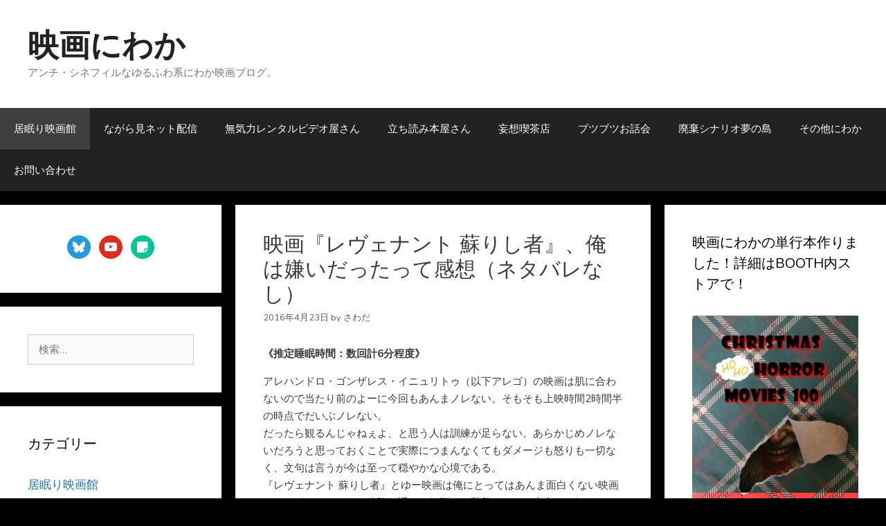

--- FILE ---
content_type: text/html; charset=UTF-8
request_url: https://www.niwaka-movie.com/archives/4042
body_size: 35408
content:
<!DOCTYPE html>
<html dir="ltr" lang="ja" prefix="og: https://ogp.me/ns#">
<head>
	<meta charset="UTF-8">
	<title>映画『レヴェナント 蘇りし者』、俺は嫌いだったって感想（ネタバレなし） | 映画にわか</title>

		<!-- All in One SEO 4.8.4.1 - aioseo.com -->
	<meta name="description" content="おもしろいはおもしろいが思想的に絶対好きになれない映画というのがあって、俺ん中じゃ『レヴェナント 蘇りし者』はそういう映画です。他のアレゴ映画を引き合いに出しつつノンネタバレの安心感想。" />
	<meta name="robots" content="max-image-preview:large" />
	<meta name="author" content="さわだ"/>
	<meta name="google-site-verification" content="JfUXIkkXLrwvefPzpZKUI4wTY2fj-Ij1j4B8qpsFFUg" />
	<meta name="keywords" content="評,レビュー,解釈,解説" />
	<link rel="canonical" href="https://www.niwaka-movie.com/archives/4042" />
	<meta name="generator" content="All in One SEO (AIOSEO) 4.8.4.1" />
		<meta property="og:locale" content="ja_JP" />
		<meta property="og:site_name" content="映画にわか" />
		<meta property="og:type" content="article" />
		<meta property="og:title" content="映画『レヴェナント 蘇りし者』、俺は嫌いだったって感想（ネタバレなし） | 映画にわか" />
		<meta property="og:description" content="おもしろいはおもしろいが思想的に絶対好きになれない映画というのがあって、俺ん中じゃ『レヴェナント 蘇りし者』はそういう映画です。他のアレゴ映画を引き合いに出しつつノンネタバレの安心感想。" />
		<meta property="og:url" content="https://www.niwaka-movie.com/archives/4042" />
		<meta property="fb:admins" content="1628899510679283" />
		<meta property="article:published_time" content="2016-04-22T20:04:11+00:00" />
		<meta property="article:modified_time" content="2016-06-08T18:22:00+00:00" />
		<meta property="article:publisher" content="https://www.facebook.com/eiganiwaka/" />
		<meta name="twitter:card" content="summary" />
		<meta name="twitter:site" content="@eiganiwaka" />
		<meta name="twitter:title" content="映画『レヴェナント 蘇りし者』、俺は嫌いだったって感想（ネタバレなし） | 映画にわか" />
		<meta name="twitter:description" content="おもしろいはおもしろいが思想的に絶対好きになれない映画というのがあって、俺ん中じゃ『レヴェナント 蘇りし者』はそういう映画です。他のアレゴ映画を引き合いに出しつつノンネタバレの安心感想。" />
		<meta name="twitter:image" content="https://www.niwaka-movie.com/wp-content/uploads/2021/09/cropped-favi.png" />
		<script type="application/ld+json" class="aioseo-schema">
			{"@context":"https:\/\/schema.org","@graph":[{"@type":"Article","@id":"https:\/\/www.niwaka-movie.com\/archives\/4042#article","name":"\u6620\u753b\u300e\u30ec\u30f4\u30a7\u30ca\u30f3\u30c8 \u8607\u308a\u3057\u8005\u300f\u3001\u4ffa\u306f\u5acc\u3044\u3060\u3063\u305f\u3063\u3066\u611f\u60f3\uff08\u30cd\u30bf\u30d0\u30ec\u306a\u3057\uff09 | \u6620\u753b\u306b\u308f\u304b","headline":"\u6620\u753b\u300e\u30ec\u30f4\u30a7\u30ca\u30f3\u30c8 \u8607\u308a\u3057\u8005\u300f\u3001\u4ffa\u306f\u5acc\u3044\u3060\u3063\u305f\u3063\u3066\u611f\u60f3\uff08\u30cd\u30bf\u30d0\u30ec\u306a\u3057\uff09","author":{"@id":"https:\/\/www.niwaka-movie.com\/archives\/author\/sawada#author"},"publisher":{"@id":"https:\/\/www.niwaka-movie.com\/#person"},"image":{"@type":"ImageObject","url":"http:\/\/ws-fe.amazon-adsystem.com\/widgets\/q?_encoding=UTF8&ASIN=B00DG28HXG&Format=_SL250_&ID=AsinImage&MarketPlace=JP&ServiceVersion=20070822&WS=1&tag=eiganiwaka-22","@id":"https:\/\/www.niwaka-movie.com\/archives\/4042\/#articleImage"},"datePublished":"2016-04-23T05:04:11+09:00","dateModified":"2016-06-09T03:22:00+09:00","inLanguage":"ja","mainEntityOfPage":{"@id":"https:\/\/www.niwaka-movie.com\/archives\/4042#webpage"},"isPartOf":{"@id":"https:\/\/www.niwaka-movie.com\/archives\/4042#webpage"},"articleSection":"\u5c45\u7720\u308a\u6620\u753b\u9928, \u30cf\u30c3\u30bf\u30ea\u6620\u753b, \u751f\u304d\u308b\u3063\u3066\u5927\u5909\u3067\u3059\u306d\u6620\u753b, \u95d8\u3046\u6620\u753b, \u9b42\u306e\u6551\u6e08\u6620\u753b"},{"@type":"BreadcrumbList","@id":"https:\/\/www.niwaka-movie.com\/archives\/4042#breadcrumblist","itemListElement":[{"@type":"ListItem","@id":"https:\/\/www.niwaka-movie.com#listItem","position":1,"name":"Home","item":"https:\/\/www.niwaka-movie.com","nextItem":{"@type":"ListItem","@id":"https:\/\/www.niwaka-movie.com\/archives\/category\/inemuri#listItem","name":"\u5c45\u7720\u308a\u6620\u753b\u9928"}},{"@type":"ListItem","@id":"https:\/\/www.niwaka-movie.com\/archives\/category\/inemuri#listItem","position":2,"name":"\u5c45\u7720\u308a\u6620\u753b\u9928","item":"https:\/\/www.niwaka-movie.com\/archives\/category\/inemuri","nextItem":{"@type":"ListItem","@id":"https:\/\/www.niwaka-movie.com\/archives\/4042#listItem","name":"\u6620\u753b\u300e\u30ec\u30f4\u30a7\u30ca\u30f3\u30c8 \u8607\u308a\u3057\u8005\u300f\u3001\u4ffa\u306f\u5acc\u3044\u3060\u3063\u305f\u3063\u3066\u611f\u60f3\uff08\u30cd\u30bf\u30d0\u30ec\u306a\u3057\uff09"},"previousItem":{"@type":"ListItem","@id":"https:\/\/www.niwaka-movie.com#listItem","name":"Home"}},{"@type":"ListItem","@id":"https:\/\/www.niwaka-movie.com\/archives\/4042#listItem","position":3,"name":"\u6620\u753b\u300e\u30ec\u30f4\u30a7\u30ca\u30f3\u30c8 \u8607\u308a\u3057\u8005\u300f\u3001\u4ffa\u306f\u5acc\u3044\u3060\u3063\u305f\u3063\u3066\u611f\u60f3\uff08\u30cd\u30bf\u30d0\u30ec\u306a\u3057\uff09","previousItem":{"@type":"ListItem","@id":"https:\/\/www.niwaka-movie.com\/archives\/category\/inemuri#listItem","name":"\u5c45\u7720\u308a\u6620\u753b\u9928"}}]},{"@type":"Person","@id":"https:\/\/www.niwaka-movie.com\/#person","name":"\u3055\u308f\u3060","image":{"@type":"ImageObject","@id":"https:\/\/www.niwaka-movie.com\/archives\/4042#personImage","url":"https:\/\/www.niwaka-movie.com\/wp-content\/uploads\/2021\/09\/avatar_user_1_1631200020-96x96.jpg","width":96,"height":96,"caption":"\u3055\u308f\u3060"}},{"@type":"Person","@id":"https:\/\/www.niwaka-movie.com\/archives\/author\/sawada#author","url":"https:\/\/www.niwaka-movie.com\/archives\/author\/sawada","name":"\u3055\u308f\u3060","image":{"@type":"ImageObject","@id":"https:\/\/www.niwaka-movie.com\/archives\/4042#authorImage","url":"https:\/\/www.niwaka-movie.com\/wp-content\/uploads\/2021\/09\/avatar_user_1_1631200020-96x96.jpg","width":96,"height":96,"caption":"\u3055\u308f\u3060"}},{"@type":"WebPage","@id":"https:\/\/www.niwaka-movie.com\/archives\/4042#webpage","url":"https:\/\/www.niwaka-movie.com\/archives\/4042","name":"\u6620\u753b\u300e\u30ec\u30f4\u30a7\u30ca\u30f3\u30c8 \u8607\u308a\u3057\u8005\u300f\u3001\u4ffa\u306f\u5acc\u3044\u3060\u3063\u305f\u3063\u3066\u611f\u60f3\uff08\u30cd\u30bf\u30d0\u30ec\u306a\u3057\uff09 | \u6620\u753b\u306b\u308f\u304b","description":"\u304a\u3082\u3057\u308d\u3044\u306f\u304a\u3082\u3057\u308d\u3044\u304c\u601d\u60f3\u7684\u306b\u7d76\u5bfe\u597d\u304d\u306b\u306a\u308c\u306a\u3044\u6620\u753b\u3068\u3044\u3046\u306e\u304c\u3042\u3063\u3066\u3001\u4ffa\u3093\u4e2d\u3058\u3083\u300e\u30ec\u30f4\u30a7\u30ca\u30f3\u30c8 \u8607\u308a\u3057\u8005\u300f\u306f\u305d\u3046\u3044\u3046\u6620\u753b\u3067\u3059\u3002\u4ed6\u306e\u30a2\u30ec\u30b4\u6620\u753b\u3092\u5f15\u304d\u5408\u3044\u306b\u51fa\u3057\u3064\u3064\u30ce\u30f3\u30cd\u30bf\u30d0\u30ec\u306e\u5b89\u5fc3\u611f\u60f3\u3002","inLanguage":"ja","isPartOf":{"@id":"https:\/\/www.niwaka-movie.com\/#website"},"breadcrumb":{"@id":"https:\/\/www.niwaka-movie.com\/archives\/4042#breadcrumblist"},"author":{"@id":"https:\/\/www.niwaka-movie.com\/archives\/author\/sawada#author"},"creator":{"@id":"https:\/\/www.niwaka-movie.com\/archives\/author\/sawada#author"},"datePublished":"2016-04-23T05:04:11+09:00","dateModified":"2016-06-09T03:22:00+09:00"},{"@type":"WebSite","@id":"https:\/\/www.niwaka-movie.com\/#website","url":"https:\/\/www.niwaka-movie.com\/","name":"\u6620\u753b\u306b\u308f\u304b","description":"\u30a2\u30f3\u30c1\u30fb\u30b7\u30cd\u30d5\u30a3\u30eb\u306a\u3086\u308b\u3075\u308f\u7cfb\u306b\u308f\u304b\u6620\u753b\u30d6\u30ed\u30b0\u3002","inLanguage":"ja","publisher":{"@id":"https:\/\/www.niwaka-movie.com\/#person"}}]}
		</script>
		<!-- All in One SEO -->

<meta name="viewport" content="width=device-width, initial-scale=1"><link rel='dns-prefetch' href='//static.addtoany.com' />
<link rel='dns-prefetch' href='//www.googletagmanager.com' />
<link href='https://fonts.gstatic.com' crossorigin rel='preconnect' />
<link href='https://fonts.googleapis.com' crossorigin rel='preconnect' />
<link rel="alternate" type="application/rss+xml" title="映画にわか &raquo; フィード" href="https://www.niwaka-movie.com/feed" />
<link rel="alternate" type="application/rss+xml" title="映画にわか &raquo; コメントフィード" href="https://www.niwaka-movie.com/comments/feed" />
<link rel="alternate" type="application/rss+xml" title="映画にわか &raquo; 映画『レヴェナント 蘇りし者』、俺は嫌いだったって感想（ネタバレなし） のコメントのフィード" href="https://www.niwaka-movie.com/archives/4042/feed" />
		<!-- This site uses the Google Analytics by MonsterInsights plugin v9.11.1 - Using Analytics tracking - https://www.monsterinsights.com/ -->
							<script src="//www.googletagmanager.com/gtag/js?id=G-8EYE4GF48K"  data-cfasync="false" data-wpfc-render="false" async></script>
			<script data-cfasync="false" data-wpfc-render="false">
				var mi_version = '9.11.1';
				var mi_track_user = true;
				var mi_no_track_reason = '';
								var MonsterInsightsDefaultLocations = {"page_location":"https:\/\/www.niwaka-movie.com\/archives\/4042\/"};
								if ( typeof MonsterInsightsPrivacyGuardFilter === 'function' ) {
					var MonsterInsightsLocations = (typeof MonsterInsightsExcludeQuery === 'object') ? MonsterInsightsPrivacyGuardFilter( MonsterInsightsExcludeQuery ) : MonsterInsightsPrivacyGuardFilter( MonsterInsightsDefaultLocations );
				} else {
					var MonsterInsightsLocations = (typeof MonsterInsightsExcludeQuery === 'object') ? MonsterInsightsExcludeQuery : MonsterInsightsDefaultLocations;
				}

								var disableStrs = [
										'ga-disable-G-8EYE4GF48K',
									];

				/* Function to detect opted out users */
				function __gtagTrackerIsOptedOut() {
					for (var index = 0; index < disableStrs.length; index++) {
						if (document.cookie.indexOf(disableStrs[index] + '=true') > -1) {
							return true;
						}
					}

					return false;
				}

				/* Disable tracking if the opt-out cookie exists. */
				if (__gtagTrackerIsOptedOut()) {
					for (var index = 0; index < disableStrs.length; index++) {
						window[disableStrs[index]] = true;
					}
				}

				/* Opt-out function */
				function __gtagTrackerOptout() {
					for (var index = 0; index < disableStrs.length; index++) {
						document.cookie = disableStrs[index] + '=true; expires=Thu, 31 Dec 2099 23:59:59 UTC; path=/';
						window[disableStrs[index]] = true;
					}
				}

				if ('undefined' === typeof gaOptout) {
					function gaOptout() {
						__gtagTrackerOptout();
					}
				}
								window.dataLayer = window.dataLayer || [];

				window.MonsterInsightsDualTracker = {
					helpers: {},
					trackers: {},
				};
				if (mi_track_user) {
					function __gtagDataLayer() {
						dataLayer.push(arguments);
					}

					function __gtagTracker(type, name, parameters) {
						if (!parameters) {
							parameters = {};
						}

						if (parameters.send_to) {
							__gtagDataLayer.apply(null, arguments);
							return;
						}

						if (type === 'event') {
														parameters.send_to = monsterinsights_frontend.v4_id;
							var hookName = name;
							if (typeof parameters['event_category'] !== 'undefined') {
								hookName = parameters['event_category'] + ':' + name;
							}

							if (typeof MonsterInsightsDualTracker.trackers[hookName] !== 'undefined') {
								MonsterInsightsDualTracker.trackers[hookName](parameters);
							} else {
								__gtagDataLayer('event', name, parameters);
							}
							
						} else {
							__gtagDataLayer.apply(null, arguments);
						}
					}

					__gtagTracker('js', new Date());
					__gtagTracker('set', {
						'developer_id.dZGIzZG': true,
											});
					if ( MonsterInsightsLocations.page_location ) {
						__gtagTracker('set', MonsterInsightsLocations);
					}
										__gtagTracker('config', 'G-8EYE4GF48K', {"forceSSL":"true","link_attribution":"true"} );
										window.gtag = __gtagTracker;										(function () {
						/* https://developers.google.com/analytics/devguides/collection/analyticsjs/ */
						/* ga and __gaTracker compatibility shim. */
						var noopfn = function () {
							return null;
						};
						var newtracker = function () {
							return new Tracker();
						};
						var Tracker = function () {
							return null;
						};
						var p = Tracker.prototype;
						p.get = noopfn;
						p.set = noopfn;
						p.send = function () {
							var args = Array.prototype.slice.call(arguments);
							args.unshift('send');
							__gaTracker.apply(null, args);
						};
						var __gaTracker = function () {
							var len = arguments.length;
							if (len === 0) {
								return;
							}
							var f = arguments[len - 1];
							if (typeof f !== 'object' || f === null || typeof f.hitCallback !== 'function') {
								if ('send' === arguments[0]) {
									var hitConverted, hitObject = false, action;
									if ('event' === arguments[1]) {
										if ('undefined' !== typeof arguments[3]) {
											hitObject = {
												'eventAction': arguments[3],
												'eventCategory': arguments[2],
												'eventLabel': arguments[4],
												'value': arguments[5] ? arguments[5] : 1,
											}
										}
									}
									if ('pageview' === arguments[1]) {
										if ('undefined' !== typeof arguments[2]) {
											hitObject = {
												'eventAction': 'page_view',
												'page_path': arguments[2],
											}
										}
									}
									if (typeof arguments[2] === 'object') {
										hitObject = arguments[2];
									}
									if (typeof arguments[5] === 'object') {
										Object.assign(hitObject, arguments[5]);
									}
									if ('undefined' !== typeof arguments[1].hitType) {
										hitObject = arguments[1];
										if ('pageview' === hitObject.hitType) {
											hitObject.eventAction = 'page_view';
										}
									}
									if (hitObject) {
										action = 'timing' === arguments[1].hitType ? 'timing_complete' : hitObject.eventAction;
										hitConverted = mapArgs(hitObject);
										__gtagTracker('event', action, hitConverted);
									}
								}
								return;
							}

							function mapArgs(args) {
								var arg, hit = {};
								var gaMap = {
									'eventCategory': 'event_category',
									'eventAction': 'event_action',
									'eventLabel': 'event_label',
									'eventValue': 'event_value',
									'nonInteraction': 'non_interaction',
									'timingCategory': 'event_category',
									'timingVar': 'name',
									'timingValue': 'value',
									'timingLabel': 'event_label',
									'page': 'page_path',
									'location': 'page_location',
									'title': 'page_title',
									'referrer' : 'page_referrer',
								};
								for (arg in args) {
																		if (!(!args.hasOwnProperty(arg) || !gaMap.hasOwnProperty(arg))) {
										hit[gaMap[arg]] = args[arg];
									} else {
										hit[arg] = args[arg];
									}
								}
								return hit;
							}

							try {
								f.hitCallback();
							} catch (ex) {
							}
						};
						__gaTracker.create = newtracker;
						__gaTracker.getByName = newtracker;
						__gaTracker.getAll = function () {
							return [];
						};
						__gaTracker.remove = noopfn;
						__gaTracker.loaded = true;
						window['__gaTracker'] = __gaTracker;
					})();
									} else {
										console.log("");
					(function () {
						function __gtagTracker() {
							return null;
						}

						window['__gtagTracker'] = __gtagTracker;
						window['gtag'] = __gtagTracker;
					})();
									}
			</script>
							<!-- / Google Analytics by MonsterInsights -->
		<script>
window._wpemojiSettings = {"baseUrl":"https:\/\/s.w.org\/images\/core\/emoji\/14.0.0\/72x72\/","ext":".png","svgUrl":"https:\/\/s.w.org\/images\/core\/emoji\/14.0.0\/svg\/","svgExt":".svg","source":{"concatemoji":"https:\/\/www.niwaka-movie.com\/wp-includes\/js\/wp-emoji-release.min.js?ver=547a1ec8bc62828a09c34ef50f4f765a"}};
/*! This file is auto-generated */
!function(i,n){var o,s,e;function c(e){try{var t={supportTests:e,timestamp:(new Date).valueOf()};sessionStorage.setItem(o,JSON.stringify(t))}catch(e){}}function p(e,t,n){e.clearRect(0,0,e.canvas.width,e.canvas.height),e.fillText(t,0,0);var t=new Uint32Array(e.getImageData(0,0,e.canvas.width,e.canvas.height).data),r=(e.clearRect(0,0,e.canvas.width,e.canvas.height),e.fillText(n,0,0),new Uint32Array(e.getImageData(0,0,e.canvas.width,e.canvas.height).data));return t.every(function(e,t){return e===r[t]})}function u(e,t,n){switch(t){case"flag":return n(e,"\ud83c\udff3\ufe0f\u200d\u26a7\ufe0f","\ud83c\udff3\ufe0f\u200b\u26a7\ufe0f")?!1:!n(e,"\ud83c\uddfa\ud83c\uddf3","\ud83c\uddfa\u200b\ud83c\uddf3")&&!n(e,"\ud83c\udff4\udb40\udc67\udb40\udc62\udb40\udc65\udb40\udc6e\udb40\udc67\udb40\udc7f","\ud83c\udff4\u200b\udb40\udc67\u200b\udb40\udc62\u200b\udb40\udc65\u200b\udb40\udc6e\u200b\udb40\udc67\u200b\udb40\udc7f");case"emoji":return!n(e,"\ud83e\udef1\ud83c\udffb\u200d\ud83e\udef2\ud83c\udfff","\ud83e\udef1\ud83c\udffb\u200b\ud83e\udef2\ud83c\udfff")}return!1}function f(e,t,n){var r="undefined"!=typeof WorkerGlobalScope&&self instanceof WorkerGlobalScope?new OffscreenCanvas(300,150):i.createElement("canvas"),a=r.getContext("2d",{willReadFrequently:!0}),o=(a.textBaseline="top",a.font="600 32px Arial",{});return e.forEach(function(e){o[e]=t(a,e,n)}),o}function t(e){var t=i.createElement("script");t.src=e,t.defer=!0,i.head.appendChild(t)}"undefined"!=typeof Promise&&(o="wpEmojiSettingsSupports",s=["flag","emoji"],n.supports={everything:!0,everythingExceptFlag:!0},e=new Promise(function(e){i.addEventListener("DOMContentLoaded",e,{once:!0})}),new Promise(function(t){var n=function(){try{var e=JSON.parse(sessionStorage.getItem(o));if("object"==typeof e&&"number"==typeof e.timestamp&&(new Date).valueOf()<e.timestamp+604800&&"object"==typeof e.supportTests)return e.supportTests}catch(e){}return null}();if(!n){if("undefined"!=typeof Worker&&"undefined"!=typeof OffscreenCanvas&&"undefined"!=typeof URL&&URL.createObjectURL&&"undefined"!=typeof Blob)try{var e="postMessage("+f.toString()+"("+[JSON.stringify(s),u.toString(),p.toString()].join(",")+"));",r=new Blob([e],{type:"text/javascript"}),a=new Worker(URL.createObjectURL(r),{name:"wpTestEmojiSupports"});return void(a.onmessage=function(e){c(n=e.data),a.terminate(),t(n)})}catch(e){}c(n=f(s,u,p))}t(n)}).then(function(e){for(var t in e)n.supports[t]=e[t],n.supports.everything=n.supports.everything&&n.supports[t],"flag"!==t&&(n.supports.everythingExceptFlag=n.supports.everythingExceptFlag&&n.supports[t]);n.supports.everythingExceptFlag=n.supports.everythingExceptFlag&&!n.supports.flag,n.DOMReady=!1,n.readyCallback=function(){n.DOMReady=!0}}).then(function(){return e}).then(function(){var e;n.supports.everything||(n.readyCallback(),(e=n.source||{}).concatemoji?t(e.concatemoji):e.wpemoji&&e.twemoji&&(t(e.twemoji),t(e.wpemoji)))}))}((window,document),window._wpemojiSettings);
</script>
<link rel='stylesheet' id='generate-fonts-css' href='//fonts.googleapis.com/css?family=Nunito:200,200italic,300,300italic,regular,italic,600,600italic,700,700italic,800,800italic,900,900italic' media='all' />
<style id='wp-emoji-styles-inline-css'>

	img.wp-smiley, img.emoji {
		display: inline !important;
		border: none !important;
		box-shadow: none !important;
		height: 1em !important;
		width: 1em !important;
		margin: 0 0.07em !important;
		vertical-align: -0.1em !important;
		background: none !important;
		padding: 0 !important;
	}
</style>
<link rel='stylesheet' id='wp-block-library-css' href='https://www.niwaka-movie.com/wp-includes/css/dist/block-library/style.min.css?ver=547a1ec8bc62828a09c34ef50f4f765a' media='all' />
<link rel='stylesheet' id='wpzoom-social-icons-block-style-css' href='https://www.niwaka-movie.com/wp-content/cache/autoptimize/css/autoptimize_single_7fb5a9a16a0746736166e7f951f35ccf.css?ver=4.5.1' media='all' />
<style id='classic-theme-styles-inline-css'>
/*! This file is auto-generated */
.wp-block-button__link{color:#fff;background-color:#32373c;border-radius:9999px;box-shadow:none;text-decoration:none;padding:calc(.667em + 2px) calc(1.333em + 2px);font-size:1.125em}.wp-block-file__button{background:#32373c;color:#fff;text-decoration:none}
</style>
<style id='global-styles-inline-css'>
body{--wp--preset--color--black: #000000;--wp--preset--color--cyan-bluish-gray: #abb8c3;--wp--preset--color--white: #ffffff;--wp--preset--color--pale-pink: #f78da7;--wp--preset--color--vivid-red: #cf2e2e;--wp--preset--color--luminous-vivid-orange: #ff6900;--wp--preset--color--luminous-vivid-amber: #fcb900;--wp--preset--color--light-green-cyan: #7bdcb5;--wp--preset--color--vivid-green-cyan: #00d084;--wp--preset--color--pale-cyan-blue: #8ed1fc;--wp--preset--color--vivid-cyan-blue: #0693e3;--wp--preset--color--vivid-purple: #9b51e0;--wp--preset--color--contrast: var(--contrast);--wp--preset--color--contrast-2: var(--contrast-2);--wp--preset--color--contrast-3: var(--contrast-3);--wp--preset--color--base: var(--base);--wp--preset--color--base-2: var(--base-2);--wp--preset--color--base-3: var(--base-3);--wp--preset--color--accent: var(--accent);--wp--preset--gradient--vivid-cyan-blue-to-vivid-purple: linear-gradient(135deg,rgba(6,147,227,1) 0%,rgb(155,81,224) 100%);--wp--preset--gradient--light-green-cyan-to-vivid-green-cyan: linear-gradient(135deg,rgb(122,220,180) 0%,rgb(0,208,130) 100%);--wp--preset--gradient--luminous-vivid-amber-to-luminous-vivid-orange: linear-gradient(135deg,rgba(252,185,0,1) 0%,rgba(255,105,0,1) 100%);--wp--preset--gradient--luminous-vivid-orange-to-vivid-red: linear-gradient(135deg,rgba(255,105,0,1) 0%,rgb(207,46,46) 100%);--wp--preset--gradient--very-light-gray-to-cyan-bluish-gray: linear-gradient(135deg,rgb(238,238,238) 0%,rgb(169,184,195) 100%);--wp--preset--gradient--cool-to-warm-spectrum: linear-gradient(135deg,rgb(74,234,220) 0%,rgb(151,120,209) 20%,rgb(207,42,186) 40%,rgb(238,44,130) 60%,rgb(251,105,98) 80%,rgb(254,248,76) 100%);--wp--preset--gradient--blush-light-purple: linear-gradient(135deg,rgb(255,206,236) 0%,rgb(152,150,240) 100%);--wp--preset--gradient--blush-bordeaux: linear-gradient(135deg,rgb(254,205,165) 0%,rgb(254,45,45) 50%,rgb(107,0,62) 100%);--wp--preset--gradient--luminous-dusk: linear-gradient(135deg,rgb(255,203,112) 0%,rgb(199,81,192) 50%,rgb(65,88,208) 100%);--wp--preset--gradient--pale-ocean: linear-gradient(135deg,rgb(255,245,203) 0%,rgb(182,227,212) 50%,rgb(51,167,181) 100%);--wp--preset--gradient--electric-grass: linear-gradient(135deg,rgb(202,248,128) 0%,rgb(113,206,126) 100%);--wp--preset--gradient--midnight: linear-gradient(135deg,rgb(2,3,129) 0%,rgb(40,116,252) 100%);--wp--preset--font-size--small: 13px;--wp--preset--font-size--medium: 20px;--wp--preset--font-size--large: 36px;--wp--preset--font-size--x-large: 42px;--wp--preset--spacing--20: 0.44rem;--wp--preset--spacing--30: 0.67rem;--wp--preset--spacing--40: 1rem;--wp--preset--spacing--50: 1.5rem;--wp--preset--spacing--60: 2.25rem;--wp--preset--spacing--70: 3.38rem;--wp--preset--spacing--80: 5.06rem;--wp--preset--shadow--natural: 6px 6px 9px rgba(0, 0, 0, 0.2);--wp--preset--shadow--deep: 12px 12px 50px rgba(0, 0, 0, 0.4);--wp--preset--shadow--sharp: 6px 6px 0px rgba(0, 0, 0, 0.2);--wp--preset--shadow--outlined: 6px 6px 0px -3px rgba(255, 255, 255, 1), 6px 6px rgba(0, 0, 0, 1);--wp--preset--shadow--crisp: 6px 6px 0px rgba(0, 0, 0, 1);}:where(.is-layout-flex){gap: 0.5em;}:where(.is-layout-grid){gap: 0.5em;}body .is-layout-flow > .alignleft{float: left;margin-inline-start: 0;margin-inline-end: 2em;}body .is-layout-flow > .alignright{float: right;margin-inline-start: 2em;margin-inline-end: 0;}body .is-layout-flow > .aligncenter{margin-left: auto !important;margin-right: auto !important;}body .is-layout-constrained > .alignleft{float: left;margin-inline-start: 0;margin-inline-end: 2em;}body .is-layout-constrained > .alignright{float: right;margin-inline-start: 2em;margin-inline-end: 0;}body .is-layout-constrained > .aligncenter{margin-left: auto !important;margin-right: auto !important;}body .is-layout-constrained > :where(:not(.alignleft):not(.alignright):not(.alignfull)){max-width: var(--wp--style--global--content-size);margin-left: auto !important;margin-right: auto !important;}body .is-layout-constrained > .alignwide{max-width: var(--wp--style--global--wide-size);}body .is-layout-flex{display: flex;}body .is-layout-flex{flex-wrap: wrap;align-items: center;}body .is-layout-flex > *{margin: 0;}body .is-layout-grid{display: grid;}body .is-layout-grid > *{margin: 0;}:where(.wp-block-columns.is-layout-flex){gap: 2em;}:where(.wp-block-columns.is-layout-grid){gap: 2em;}:where(.wp-block-post-template.is-layout-flex){gap: 1.25em;}:where(.wp-block-post-template.is-layout-grid){gap: 1.25em;}.has-black-color{color: var(--wp--preset--color--black) !important;}.has-cyan-bluish-gray-color{color: var(--wp--preset--color--cyan-bluish-gray) !important;}.has-white-color{color: var(--wp--preset--color--white) !important;}.has-pale-pink-color{color: var(--wp--preset--color--pale-pink) !important;}.has-vivid-red-color{color: var(--wp--preset--color--vivid-red) !important;}.has-luminous-vivid-orange-color{color: var(--wp--preset--color--luminous-vivid-orange) !important;}.has-luminous-vivid-amber-color{color: var(--wp--preset--color--luminous-vivid-amber) !important;}.has-light-green-cyan-color{color: var(--wp--preset--color--light-green-cyan) !important;}.has-vivid-green-cyan-color{color: var(--wp--preset--color--vivid-green-cyan) !important;}.has-pale-cyan-blue-color{color: var(--wp--preset--color--pale-cyan-blue) !important;}.has-vivid-cyan-blue-color{color: var(--wp--preset--color--vivid-cyan-blue) !important;}.has-vivid-purple-color{color: var(--wp--preset--color--vivid-purple) !important;}.has-black-background-color{background-color: var(--wp--preset--color--black) !important;}.has-cyan-bluish-gray-background-color{background-color: var(--wp--preset--color--cyan-bluish-gray) !important;}.has-white-background-color{background-color: var(--wp--preset--color--white) !important;}.has-pale-pink-background-color{background-color: var(--wp--preset--color--pale-pink) !important;}.has-vivid-red-background-color{background-color: var(--wp--preset--color--vivid-red) !important;}.has-luminous-vivid-orange-background-color{background-color: var(--wp--preset--color--luminous-vivid-orange) !important;}.has-luminous-vivid-amber-background-color{background-color: var(--wp--preset--color--luminous-vivid-amber) !important;}.has-light-green-cyan-background-color{background-color: var(--wp--preset--color--light-green-cyan) !important;}.has-vivid-green-cyan-background-color{background-color: var(--wp--preset--color--vivid-green-cyan) !important;}.has-pale-cyan-blue-background-color{background-color: var(--wp--preset--color--pale-cyan-blue) !important;}.has-vivid-cyan-blue-background-color{background-color: var(--wp--preset--color--vivid-cyan-blue) !important;}.has-vivid-purple-background-color{background-color: var(--wp--preset--color--vivid-purple) !important;}.has-black-border-color{border-color: var(--wp--preset--color--black) !important;}.has-cyan-bluish-gray-border-color{border-color: var(--wp--preset--color--cyan-bluish-gray) !important;}.has-white-border-color{border-color: var(--wp--preset--color--white) !important;}.has-pale-pink-border-color{border-color: var(--wp--preset--color--pale-pink) !important;}.has-vivid-red-border-color{border-color: var(--wp--preset--color--vivid-red) !important;}.has-luminous-vivid-orange-border-color{border-color: var(--wp--preset--color--luminous-vivid-orange) !important;}.has-luminous-vivid-amber-border-color{border-color: var(--wp--preset--color--luminous-vivid-amber) !important;}.has-light-green-cyan-border-color{border-color: var(--wp--preset--color--light-green-cyan) !important;}.has-vivid-green-cyan-border-color{border-color: var(--wp--preset--color--vivid-green-cyan) !important;}.has-pale-cyan-blue-border-color{border-color: var(--wp--preset--color--pale-cyan-blue) !important;}.has-vivid-cyan-blue-border-color{border-color: var(--wp--preset--color--vivid-cyan-blue) !important;}.has-vivid-purple-border-color{border-color: var(--wp--preset--color--vivid-purple) !important;}.has-vivid-cyan-blue-to-vivid-purple-gradient-background{background: var(--wp--preset--gradient--vivid-cyan-blue-to-vivid-purple) !important;}.has-light-green-cyan-to-vivid-green-cyan-gradient-background{background: var(--wp--preset--gradient--light-green-cyan-to-vivid-green-cyan) !important;}.has-luminous-vivid-amber-to-luminous-vivid-orange-gradient-background{background: var(--wp--preset--gradient--luminous-vivid-amber-to-luminous-vivid-orange) !important;}.has-luminous-vivid-orange-to-vivid-red-gradient-background{background: var(--wp--preset--gradient--luminous-vivid-orange-to-vivid-red) !important;}.has-very-light-gray-to-cyan-bluish-gray-gradient-background{background: var(--wp--preset--gradient--very-light-gray-to-cyan-bluish-gray) !important;}.has-cool-to-warm-spectrum-gradient-background{background: var(--wp--preset--gradient--cool-to-warm-spectrum) !important;}.has-blush-light-purple-gradient-background{background: var(--wp--preset--gradient--blush-light-purple) !important;}.has-blush-bordeaux-gradient-background{background: var(--wp--preset--gradient--blush-bordeaux) !important;}.has-luminous-dusk-gradient-background{background: var(--wp--preset--gradient--luminous-dusk) !important;}.has-pale-ocean-gradient-background{background: var(--wp--preset--gradient--pale-ocean) !important;}.has-electric-grass-gradient-background{background: var(--wp--preset--gradient--electric-grass) !important;}.has-midnight-gradient-background{background: var(--wp--preset--gradient--midnight) !important;}.has-small-font-size{font-size: var(--wp--preset--font-size--small) !important;}.has-medium-font-size{font-size: var(--wp--preset--font-size--medium) !important;}.has-large-font-size{font-size: var(--wp--preset--font-size--large) !important;}.has-x-large-font-size{font-size: var(--wp--preset--font-size--x-large) !important;}
.wp-block-navigation a:where(:not(.wp-element-button)){color: inherit;}
:where(.wp-block-post-template.is-layout-flex){gap: 1.25em;}:where(.wp-block-post-template.is-layout-grid){gap: 1.25em;}
:where(.wp-block-columns.is-layout-flex){gap: 2em;}:where(.wp-block-columns.is-layout-grid){gap: 2em;}
.wp-block-pullquote{font-size: 1.5em;line-height: 1.6;}
</style>
<link rel='stylesheet' id='contact-form-7-css' href='https://www.niwaka-movie.com/wp-content/cache/autoptimize/css/autoptimize_single_3fd2afa98866679439097f4ab102fe0a.css?ver=5.9.8' media='all' />
<link rel='stylesheet' id='wpos-slick-style-css' href='https://www.niwaka-movie.com/wp-content/cache/autoptimize/css/autoptimize_single_144b2dcf82ceefaa126082688c60dd15.css?ver=1.8.4' media='all' />
<link rel='stylesheet' id='wtpsw-public-style-css' href='https://www.niwaka-movie.com/wp-content/cache/autoptimize/css/autoptimize_single_134c77ae39efcfbfab906fc3ea42dc62.css?ver=1.8.4' media='all' />
<link rel='stylesheet' id='ez-toc-css' href='https://www.niwaka-movie.com/wp-content/plugins/easy-table-of-contents/assets/css/screen.min.css?ver=2.0.75' media='all' />
<style id='ez-toc-inline-css'>
div#ez-toc-container .ez-toc-title {font-size: 120%;}div#ez-toc-container .ez-toc-title {font-weight: 500;}div#ez-toc-container ul li , div#ez-toc-container ul li a {font-size: 95%;}div#ez-toc-container ul li , div#ez-toc-container ul li a {font-weight: 500;}div#ez-toc-container nav ul ul li {font-size: 90%;}
.ez-toc-container-direction {direction: ltr;}.ez-toc-counter ul{counter-reset: item ;}.ez-toc-counter nav ul li a::before {content: counters(item, '.', decimal) '. ';display: inline-block;counter-increment: item;flex-grow: 0;flex-shrink: 0;margin-right: .2em; float: left; }.ez-toc-widget-direction {direction: ltr;}.ez-toc-widget-container ul{counter-reset: item ;}.ez-toc-widget-container nav ul li a::before {content: counters(item, '.', decimal) '. ';display: inline-block;counter-increment: item;flex-grow: 0;flex-shrink: 0;margin-right: .2em; float: left; }
</style>
<link rel='stylesheet' id='generate-style-grid-css' href='https://www.niwaka-movie.com/wp-content/themes/generatepress/assets/css/unsemantic-grid.min.css?ver=3.3.1' media='all' />
<link rel='stylesheet' id='generate-style-css' href='https://www.niwaka-movie.com/wp-content/themes/generatepress/assets/css/style.min.css?ver=3.3.1' media='all' />
<style id='generate-style-inline-css'>
body{background-color:#000000;color:#3a3a3a;}a{color:#1e73be;}a:hover, a:focus, a:active{color:#000000;}body .grid-container{max-width:1300px;}.wp-block-group__inner-container{max-width:1300px;margin-left:auto;margin-right:auto;}.generate-back-to-top{font-size:20px;border-radius:3px;position:fixed;bottom:30px;right:30px;line-height:40px;width:40px;text-align:center;z-index:10;transition:opacity 300ms ease-in-out;opacity:0.1;transform:translateY(1000px);}.generate-back-to-top__show{opacity:1;transform:translateY(0);}:root{--contrast:#222222;--contrast-2:#575760;--contrast-3:#b2b2be;--base:#f0f0f0;--base-2:#f7f8f9;--base-3:#ffffff;--accent:#1e73be;}:root .has-contrast-color{color:var(--contrast);}:root .has-contrast-background-color{background-color:var(--contrast);}:root .has-contrast-2-color{color:var(--contrast-2);}:root .has-contrast-2-background-color{background-color:var(--contrast-2);}:root .has-contrast-3-color{color:var(--contrast-3);}:root .has-contrast-3-background-color{background-color:var(--contrast-3);}:root .has-base-color{color:var(--base);}:root .has-base-background-color{background-color:var(--base);}:root .has-base-2-color{color:var(--base-2);}:root .has-base-2-background-color{background-color:var(--base-2);}:root .has-base-3-color{color:var(--base-3);}:root .has-base-3-background-color{background-color:var(--base-3);}:root .has-accent-color{color:var(--accent);}:root .has-accent-background-color{background-color:var(--accent);}body, button, input, select, textarea{font-family:"Nunito", sans-serif;font-size:15px;}body{line-height:1.7;}p{margin-bottom:1em;}.entry-content > [class*="wp-block-"]:not(:last-child):not(.wp-block-heading){margin-bottom:1em;}.main-title{font-size:45px;}.main-navigation .main-nav ul ul li a{font-size:14px;}.sidebar .widget, .footer-widgets .widget{font-size:17px;}h1{font-weight:400;font-size:30px;}h2{font-weight:500;font-size:27px;}h3{font-weight:500;font-size:20px;}h4{font-size:inherit;}h5{font-size:inherit;}@media (max-width:768px){.main-title{font-size:30px;}h1{font-size:25px;}h2{font-size:23px;}}.top-bar{background-color:#636363;color:#ffffff;}.top-bar a{color:#ffffff;}.top-bar a:hover{color:#303030;}.site-header{background-color:#ffffff;color:#3a3a3a;}.site-header a{color:#3a3a3a;}.main-title a,.main-title a:hover{color:#222222;}.site-description{color:#757575;}.main-navigation,.main-navigation ul ul{background-color:#222222;}.main-navigation .main-nav ul li a, .main-navigation .menu-toggle, .main-navigation .menu-bar-items{color:#ffffff;}.main-navigation .main-nav ul li:not([class*="current-menu-"]):hover > a, .main-navigation .main-nav ul li:not([class*="current-menu-"]):focus > a, .main-navigation .main-nav ul li.sfHover:not([class*="current-menu-"]) > a, .main-navigation .menu-bar-item:hover > a, .main-navigation .menu-bar-item.sfHover > a{color:#ffffff;background-color:#3f3f3f;}button.menu-toggle:hover,button.menu-toggle:focus,.main-navigation .mobile-bar-items a,.main-navigation .mobile-bar-items a:hover,.main-navigation .mobile-bar-items a:focus{color:#ffffff;}.main-navigation .main-nav ul li[class*="current-menu-"] > a{color:#ffffff;background-color:#3f3f3f;}.navigation-search input[type="search"],.navigation-search input[type="search"]:active, .navigation-search input[type="search"]:focus, .main-navigation .main-nav ul li.search-item.active > a, .main-navigation .menu-bar-items .search-item.active > a{color:#ffffff;background-color:#3f3f3f;}.main-navigation ul ul{background-color:#3f3f3f;}.main-navigation .main-nav ul ul li a{color:#ffffff;}.main-navigation .main-nav ul ul li:not([class*="current-menu-"]):hover > a,.main-navigation .main-nav ul ul li:not([class*="current-menu-"]):focus > a, .main-navigation .main-nav ul ul li.sfHover:not([class*="current-menu-"]) > a{color:#ffffff;background-color:#4f4f4f;}.main-navigation .main-nav ul ul li[class*="current-menu-"] > a{color:#fcd9d6;background-color:#4f4f4f;}.separate-containers .inside-article, .separate-containers .comments-area, .separate-containers .page-header, .one-container .container, .separate-containers .paging-navigation, .inside-page-header{background-color:#ffffff;}.entry-meta{color:#595959;}.entry-meta a{color:#595959;}.entry-meta a:hover{color:#1e73be;}.sidebar .widget{background-color:#ffffff;}.sidebar .widget .widget-title{color:#000000;}.footer-widgets{background-color:#ffffff;}.footer-widgets .widget-title{color:#000000;}.site-info{color:#ffffff;background-color:#222222;}.site-info a{color:#ffffff;}.site-info a:hover{color:#606060;}.footer-bar .widget_nav_menu .current-menu-item a{color:#606060;}input[type="text"],input[type="email"],input[type="url"],input[type="password"],input[type="search"],input[type="tel"],input[type="number"],textarea,select{color:#666666;background-color:#fafafa;border-color:#cccccc;}input[type="text"]:focus,input[type="email"]:focus,input[type="url"]:focus,input[type="password"]:focus,input[type="search"]:focus,input[type="tel"]:focus,input[type="number"]:focus,textarea:focus,select:focus{color:#666666;background-color:#ffffff;border-color:#bfbfbf;}button,html input[type="button"],input[type="reset"],input[type="submit"],a.button,a.wp-block-button__link:not(.has-background){color:#ffffff;background-color:#666666;}button:hover,html input[type="button"]:hover,input[type="reset"]:hover,input[type="submit"]:hover,a.button:hover,button:focus,html input[type="button"]:focus,input[type="reset"]:focus,input[type="submit"]:focus,a.button:focus,a.wp-block-button__link:not(.has-background):active,a.wp-block-button__link:not(.has-background):focus,a.wp-block-button__link:not(.has-background):hover{color:#ffffff;background-color:#3f3f3f;}a.generate-back-to-top{background-color:rgba( 0,0,0,0.4 );color:#ffffff;}a.generate-back-to-top:hover,a.generate-back-to-top:focus{background-color:rgba( 0,0,0,0.6 );color:#ffffff;}:root{--gp-search-modal-bg-color:var(--base-3);--gp-search-modal-text-color:var(--contrast);--gp-search-modal-overlay-bg-color:rgba(0,0,0,0.2);}@media (max-width:768px){.main-navigation .menu-bar-item:hover > a, .main-navigation .menu-bar-item.sfHover > a{background:none;color:#ffffff;}}.inside-top-bar{padding:10px;}.inside-header{padding:40px;}.site-main .wp-block-group__inner-container{padding:40px;}.entry-content .alignwide, body:not(.no-sidebar) .entry-content .alignfull{margin-left:-40px;width:calc(100% + 80px);max-width:calc(100% + 80px);}.rtl .menu-item-has-children .dropdown-menu-toggle{padding-left:20px;}.rtl .main-navigation .main-nav ul li.menu-item-has-children > a{padding-right:20px;}.site-info{padding:20px;}@media (max-width:768px){.separate-containers .inside-article, .separate-containers .comments-area, .separate-containers .page-header, .separate-containers .paging-navigation, .one-container .site-content, .inside-page-header{padding:30px;}.site-main .wp-block-group__inner-container{padding:30px;}.site-info{padding-right:10px;padding-left:10px;}.entry-content .alignwide, body:not(.no-sidebar) .entry-content .alignfull{margin-left:-30px;width:calc(100% + 60px);max-width:calc(100% + 60px);}}.one-container .sidebar .widget{padding:0px;}/* End cached CSS */@media (max-width:768px){.main-navigation .menu-toggle,.main-navigation .mobile-bar-items,.sidebar-nav-mobile:not(#sticky-placeholder){display:block;}.main-navigation ul,.gen-sidebar-nav{display:none;}[class*="nav-float-"] .site-header .inside-header > *{float:none;clear:both;}}
</style>
<link rel='stylesheet' id='generate-mobile-style-css' href='https://www.niwaka-movie.com/wp-content/themes/generatepress/assets/css/mobile.min.css?ver=3.3.1' media='all' />
<link rel='stylesheet' id='generate-font-icons-css' href='https://www.niwaka-movie.com/wp-content/themes/generatepress/assets/css/components/font-icons.min.css?ver=3.3.1' media='all' />
<style id='akismet-widget-style-inline-css'>

			.a-stats {
				--akismet-color-mid-green: #357b49;
				--akismet-color-white: #fff;
				--akismet-color-light-grey: #f6f7f7;

				max-width: 350px;
				width: auto;
			}

			.a-stats * {
				all: unset;
				box-sizing: border-box;
			}

			.a-stats strong {
				font-weight: 600;
			}

			.a-stats a.a-stats__link,
			.a-stats a.a-stats__link:visited,
			.a-stats a.a-stats__link:active {
				background: var(--akismet-color-mid-green);
				border: none;
				box-shadow: none;
				border-radius: 8px;
				color: var(--akismet-color-white);
				cursor: pointer;
				display: block;
				font-family: -apple-system, BlinkMacSystemFont, 'Segoe UI', 'Roboto', 'Oxygen-Sans', 'Ubuntu', 'Cantarell', 'Helvetica Neue', sans-serif;
				font-weight: 500;
				padding: 12px;
				text-align: center;
				text-decoration: none;
				transition: all 0.2s ease;
			}

			/* Extra specificity to deal with TwentyTwentyOne focus style */
			.widget .a-stats a.a-stats__link:focus {
				background: var(--akismet-color-mid-green);
				color: var(--akismet-color-white);
				text-decoration: none;
			}

			.a-stats a.a-stats__link:hover {
				filter: brightness(110%);
				box-shadow: 0 4px 12px rgba(0, 0, 0, 0.06), 0 0 2px rgba(0, 0, 0, 0.16);
			}

			.a-stats .count {
				color: var(--akismet-color-white);
				display: block;
				font-size: 1.5em;
				line-height: 1.4;
				padding: 0 13px;
				white-space: nowrap;
			}
		
</style>
<link rel='stylesheet' id='wpzoom-social-icons-socicon-css' href='https://www.niwaka-movie.com/wp-content/cache/autoptimize/css/autoptimize_single_da69dd0f933166323366ad47c6223da2.css?ver=1752603653' media='all' />
<link rel='stylesheet' id='wpzoom-social-icons-genericons-css' href='https://www.niwaka-movie.com/wp-content/cache/autoptimize/css/autoptimize_single_cac19de39b4b14e0b8aaa90d06bfe696.css?ver=1752603653' media='all' />
<link rel='stylesheet' id='wpzoom-social-icons-academicons-css' href='https://www.niwaka-movie.com/wp-content/plugins/social-icons-widget-by-wpzoom/assets/css/academicons.min.css?ver=1752603653' media='all' />
<link rel='stylesheet' id='wpzoom-social-icons-font-awesome-3-css' href='https://www.niwaka-movie.com/wp-content/plugins/social-icons-widget-by-wpzoom/assets/css/font-awesome-3.min.css?ver=1752603653' media='all' />
<link rel='stylesheet' id='dashicons-css' href='https://www.niwaka-movie.com/wp-includes/css/dashicons.min.css?ver=547a1ec8bc62828a09c34ef50f4f765a' media='all' />
<link rel='stylesheet' id='wpzoom-social-icons-styles-css' href='https://www.niwaka-movie.com/wp-content/cache/autoptimize/css/autoptimize_single_99e4731bccd0d8bada1a24cbfa710156.css?ver=1752603653' media='all' />
<link rel='stylesheet' id='wpdiscuz-frontend-css-css' href='https://www.niwaka-movie.com/wp-content/cache/autoptimize/css/autoptimize_single_d5bb3e36ef57ed7d1071d48d3f8ca488.css?ver=7.6.33' media='all' />
<style id='wpdiscuz-frontend-css-inline-css'>
 #wpdcom .wpd-blog-administrator .wpd-comment-label{color:#ffffff;background-color:#FF2147;border:none}#wpdcom .wpd-blog-administrator .wpd-comment-author, #wpdcom .wpd-blog-administrator .wpd-comment-author a{color:#FF2147}#wpdcom.wpd-layout-1 .wpd-comment .wpd-blog-administrator .wpd-avatar img{border-color:#FF2147}#wpdcom.wpd-layout-2 .wpd-comment.wpd-reply .wpd-comment-wrap.wpd-blog-administrator{border-left:3px solid #FF2147}#wpdcom.wpd-layout-2 .wpd-comment .wpd-blog-administrator .wpd-avatar img{border-bottom-color:#FF2147}#wpdcom.wpd-layout-3 .wpd-blog-administrator .wpd-comment-subheader{border-top:1px dashed #FF2147}#wpdcom.wpd-layout-3 .wpd-reply .wpd-blog-administrator .wpd-comment-right{border-left:1px solid #FF2147}#wpdcom .wpd-blog-editor .wpd-comment-label{color:#ffffff;background-color:#FF2147;border:none}#wpdcom .wpd-blog-editor .wpd-comment-author, #wpdcom .wpd-blog-editor .wpd-comment-author a{color:#FF2147}#wpdcom.wpd-layout-1 .wpd-comment .wpd-blog-editor .wpd-avatar img{border-color:#FF2147}#wpdcom.wpd-layout-2 .wpd-comment.wpd-reply .wpd-comment-wrap.wpd-blog-editor{border-left:3px solid #FF2147}#wpdcom.wpd-layout-2 .wpd-comment .wpd-blog-editor .wpd-avatar img{border-bottom-color:#FF2147}#wpdcom.wpd-layout-3 .wpd-blog-editor .wpd-comment-subheader{border-top:1px dashed #FF2147}#wpdcom.wpd-layout-3 .wpd-reply .wpd-blog-editor .wpd-comment-right{border-left:1px solid #FF2147}#wpdcom .wpd-blog-author .wpd-comment-label{color:#ffffff;background-color:#00B38F;border:none}#wpdcom .wpd-blog-author .wpd-comment-author, #wpdcom .wpd-blog-author .wpd-comment-author a{color:#00B38F}#wpdcom.wpd-layout-1 .wpd-comment .wpd-blog-author .wpd-avatar img{border-color:#00B38F}#wpdcom.wpd-layout-2 .wpd-comment .wpd-blog-author .wpd-avatar img{border-bottom-color:#00B38F}#wpdcom.wpd-layout-3 .wpd-blog-author .wpd-comment-subheader{border-top:1px dashed #00B38F}#wpdcom.wpd-layout-3 .wpd-reply .wpd-blog-author .wpd-comment-right{border-left:1px solid #00B38F}#wpdcom .wpd-blog-contributor .wpd-comment-label{color:#ffffff;background-color:#00B38F;border:none}#wpdcom .wpd-blog-contributor .wpd-comment-author, #wpdcom .wpd-blog-contributor .wpd-comment-author a{color:#00B38F}#wpdcom.wpd-layout-1 .wpd-comment .wpd-blog-contributor .wpd-avatar img{border-color:#00B38F}#wpdcom.wpd-layout-2 .wpd-comment .wpd-blog-contributor .wpd-avatar img{border-bottom-color:#00B38F}#wpdcom.wpd-layout-3 .wpd-blog-contributor .wpd-comment-subheader{border-top:1px dashed #00B38F}#wpdcom.wpd-layout-3 .wpd-reply .wpd-blog-contributor .wpd-comment-right{border-left:1px solid #00B38F}#wpdcom .wpd-blog-subscriber .wpd-comment-label{color:#ffffff;background-color:#00B38F;border:none}#wpdcom .wpd-blog-subscriber .wpd-comment-author, #wpdcom .wpd-blog-subscriber .wpd-comment-author a{color:#00B38F}#wpdcom.wpd-layout-2 .wpd-comment .wpd-blog-subscriber .wpd-avatar img{border-bottom-color:#00B38F}#wpdcom.wpd-layout-3 .wpd-blog-subscriber .wpd-comment-subheader{border-top:1px dashed #00B38F}#wpdcom .wpd-blog-backwpup_admin .wpd-comment-label{color:#ffffff;background-color:#00B38F;border:none}#wpdcom .wpd-blog-backwpup_admin .wpd-comment-author, #wpdcom .wpd-blog-backwpup_admin .wpd-comment-author a{color:#00B38F}#wpdcom.wpd-layout-1 .wpd-comment .wpd-blog-backwpup_admin .wpd-avatar img{border-color:#00B38F}#wpdcom.wpd-layout-2 .wpd-comment .wpd-blog-backwpup_admin .wpd-avatar img{border-bottom-color:#00B38F}#wpdcom.wpd-layout-3 .wpd-blog-backwpup_admin .wpd-comment-subheader{border-top:1px dashed #00B38F}#wpdcom.wpd-layout-3 .wpd-reply .wpd-blog-backwpup_admin .wpd-comment-right{border-left:1px solid #00B38F}#wpdcom .wpd-blog-backwpup_check .wpd-comment-label{color:#ffffff;background-color:#00B38F;border:none}#wpdcom .wpd-blog-backwpup_check .wpd-comment-author, #wpdcom .wpd-blog-backwpup_check .wpd-comment-author a{color:#00B38F}#wpdcom.wpd-layout-1 .wpd-comment .wpd-blog-backwpup_check .wpd-avatar img{border-color:#00B38F}#wpdcom.wpd-layout-2 .wpd-comment .wpd-blog-backwpup_check .wpd-avatar img{border-bottom-color:#00B38F}#wpdcom.wpd-layout-3 .wpd-blog-backwpup_check .wpd-comment-subheader{border-top:1px dashed #00B38F}#wpdcom.wpd-layout-3 .wpd-reply .wpd-blog-backwpup_check .wpd-comment-right{border-left:1px solid #00B38F}#wpdcom .wpd-blog-backwpup_helper .wpd-comment-label{color:#ffffff;background-color:#00B38F;border:none}#wpdcom .wpd-blog-backwpup_helper .wpd-comment-author, #wpdcom .wpd-blog-backwpup_helper .wpd-comment-author a{color:#00B38F}#wpdcom.wpd-layout-1 .wpd-comment .wpd-blog-backwpup_helper .wpd-avatar img{border-color:#00B38F}#wpdcom.wpd-layout-2 .wpd-comment .wpd-blog-backwpup_helper .wpd-avatar img{border-bottom-color:#00B38F}#wpdcom.wpd-layout-3 .wpd-blog-backwpup_helper .wpd-comment-subheader{border-top:1px dashed #00B38F}#wpdcom.wpd-layout-3 .wpd-reply .wpd-blog-backwpup_helper .wpd-comment-right{border-left:1px solid #00B38F}#wpdcom .wpd-blog-post_author .wpd-comment-label{color:#ffffff;background-color:#FF2147;border:none}#wpdcom .wpd-blog-post_author .wpd-comment-author, #wpdcom .wpd-blog-post_author .wpd-comment-author a{color:#FF2147}#wpdcom .wpd-blog-post_author .wpd-avatar img{border-color:#FF2147}#wpdcom.wpd-layout-1 .wpd-comment .wpd-blog-post_author .wpd-avatar img{border-color:#FF2147}#wpdcom.wpd-layout-2 .wpd-comment.wpd-reply .wpd-comment-wrap.wpd-blog-post_author{border-left:3px solid #FF2147}#wpdcom.wpd-layout-2 .wpd-comment .wpd-blog-post_author .wpd-avatar img{border-bottom-color:#FF2147}#wpdcom.wpd-layout-3 .wpd-blog-post_author .wpd-comment-subheader{border-top:1px dashed #FF2147}#wpdcom.wpd-layout-3 .wpd-reply .wpd-blog-post_author .wpd-comment-right{border-left:1px solid #FF2147}#wpdcom .wpd-blog-guest .wpd-comment-label{color:#ffffff;background-color:#00B38F;border:none}#wpdcom .wpd-blog-guest .wpd-comment-author, #wpdcom .wpd-blog-guest .wpd-comment-author a{color:#00B38F}#wpdcom.wpd-layout-3 .wpd-blog-guest .wpd-comment-subheader{border-top:1px dashed #00B38F}#comments, #respond, .comments-area, #wpdcom{}#wpdcom .ql-editor > *{color:#777777}#wpdcom .ql-editor::before{}#wpdcom .ql-toolbar{border:1px solid #DDDDDD;border-top:none}#wpdcom .ql-container{border:1px solid #DDDDDD;border-bottom:none}#wpdcom .wpd-form-row .wpdiscuz-item input[type="text"], #wpdcom .wpd-form-row .wpdiscuz-item input[type="email"], #wpdcom .wpd-form-row .wpdiscuz-item input[type="url"], #wpdcom .wpd-form-row .wpdiscuz-item input[type="color"], #wpdcom .wpd-form-row .wpdiscuz-item input[type="date"], #wpdcom .wpd-form-row .wpdiscuz-item input[type="datetime"], #wpdcom .wpd-form-row .wpdiscuz-item input[type="datetime-local"], #wpdcom .wpd-form-row .wpdiscuz-item input[type="month"], #wpdcom .wpd-form-row .wpdiscuz-item input[type="number"], #wpdcom .wpd-form-row .wpdiscuz-item input[type="time"], #wpdcom textarea, #wpdcom select{border:1px solid #DDDDDD;color:#777777}#wpdcom .wpd-form-row .wpdiscuz-item textarea{border:1px solid #DDDDDD}#wpdcom input::placeholder, #wpdcom textarea::placeholder, #wpdcom input::-moz-placeholder, #wpdcom textarea::-webkit-input-placeholder{}#wpdcom .wpd-comment-text{color:#777777}#wpdcom .wpd-thread-head .wpd-thread-info{border-bottom:2px solid #00B38F}#wpdcom .wpd-thread-head .wpd-thread-info.wpd-reviews-tab svg{fill:#00B38F}#wpdcom .wpd-thread-head .wpdiscuz-user-settings{border-bottom:2px solid #00B38F}#wpdcom .wpd-thread-head .wpdiscuz-user-settings:hover{color:#00B38F}#wpdcom .wpd-comment .wpd-follow-link:hover{color:#00B38F}#wpdcom .wpd-comment-status .wpd-sticky{color:#00B38F}#wpdcom .wpd-thread-filter .wpdf-active{color:#00B38F;border-bottom-color:#00B38F}#wpdcom .wpd-comment-info-bar{border:1px dashed #33c3a6;background:#e6f8f4}#wpdcom .wpd-comment-info-bar .wpd-current-view i{color:#00B38F}#wpdcom .wpd-filter-view-all:hover{background:#00B38F}#wpdcom .wpdiscuz-item .wpdiscuz-rating > label{color:#DDDDDD}#wpdcom .wpdiscuz-item .wpdiscuz-rating:not(:checked) > label:hover, .wpdiscuz-rating:not(:checked) > label:hover ~ label{}#wpdcom .wpdiscuz-item .wpdiscuz-rating > input ~ label:hover, #wpdcom .wpdiscuz-item .wpdiscuz-rating > input:not(:checked) ~ label:hover ~ label, #wpdcom .wpdiscuz-item .wpdiscuz-rating > input:not(:checked) ~ label:hover ~ label{color:#FFED85}#wpdcom .wpdiscuz-item .wpdiscuz-rating > input:checked ~ label:hover, #wpdcom .wpdiscuz-item .wpdiscuz-rating > input:checked ~ label:hover, #wpdcom .wpdiscuz-item .wpdiscuz-rating > label:hover ~ input:checked ~ label, #wpdcom .wpdiscuz-item .wpdiscuz-rating > input:checked + label:hover ~ label, #wpdcom .wpdiscuz-item .wpdiscuz-rating > input:checked ~ label:hover ~ label, .wpd-custom-field .wcf-active-star, #wpdcom .wpdiscuz-item .wpdiscuz-rating > input:checked ~ label{color:#FFD700}#wpd-post-rating .wpd-rating-wrap .wpd-rating-stars svg .wpd-star{fill:#DDDDDD}#wpd-post-rating .wpd-rating-wrap .wpd-rating-stars svg .wpd-active{fill:#FFD700}#wpd-post-rating .wpd-rating-wrap .wpd-rate-starts svg .wpd-star{fill:#DDDDDD}#wpd-post-rating .wpd-rating-wrap .wpd-rate-starts:hover svg .wpd-star{fill:#FFED85}#wpd-post-rating.wpd-not-rated .wpd-rating-wrap .wpd-rate-starts svg:hover ~ svg .wpd-star{fill:#DDDDDD}.wpdiscuz-post-rating-wrap .wpd-rating .wpd-rating-wrap .wpd-rating-stars svg .wpd-star{fill:#DDDDDD}.wpdiscuz-post-rating-wrap .wpd-rating .wpd-rating-wrap .wpd-rating-stars svg .wpd-active{fill:#FFD700}#wpdcom .wpd-comment .wpd-follow-active{color:#ff7a00}#wpdcom .page-numbers{color:#555;border:#555 1px solid}#wpdcom span.current{background:#555}#wpdcom.wpd-layout-1 .wpd-new-loaded-comment > .wpd-comment-wrap > .wpd-comment-right{background:rgb(255,250,214)}#wpdcom.wpd-layout-2 .wpd-new-loaded-comment.wpd-comment > .wpd-comment-wrap > .wpd-comment-right{background:rgb(255,250,214)}#wpdcom.wpd-layout-2 .wpd-new-loaded-comment.wpd-comment.wpd-reply > .wpd-comment-wrap > .wpd-comment-right{background:transparent}#wpdcom.wpd-layout-2 .wpd-new-loaded-comment.wpd-comment.wpd-reply > .wpd-comment-wrap{background:rgb(255,250,214)}#wpdcom.wpd-layout-3 .wpd-new-loaded-comment.wpd-comment > .wpd-comment-wrap > .wpd-comment-right{background:rgb(255,250,214)}#wpdcom .wpd-follow:hover i, #wpdcom .wpd-unfollow:hover i, #wpdcom .wpd-comment .wpd-follow-active:hover i{color:#00B38F}#wpdcom .wpdiscuz-readmore{cursor:pointer;color:#00B38F}.wpd-custom-field .wcf-pasiv-star, #wpcomm .wpdiscuz-item .wpdiscuz-rating > label{color:#DDDDDD}.wpd-wrapper .wpd-list-item.wpd-active{border-top:3px solid #00B38F}#wpdcom.wpd-layout-2 .wpd-comment.wpd-reply.wpd-unapproved-comment .wpd-comment-wrap{border-left:3px solid rgb(255,250,214)}#wpdcom.wpd-layout-3 .wpd-comment.wpd-reply.wpd-unapproved-comment .wpd-comment-right{border-left:1px solid rgb(255,250,214)}#wpdcom .wpd-prim-button{background-color:#555555;color:#FFFFFF}#wpdcom .wpd_label__check i.wpdicon-on{color:#555555;border:1px solid #aaaaaa}#wpd-bubble-wrapper #wpd-bubble-all-comments-count{color:#1DB99A}#wpd-bubble-wrapper > div{background-color:#1DB99A}#wpd-bubble-wrapper > #wpd-bubble #wpd-bubble-add-message{background-color:#1DB99A}#wpd-bubble-wrapper > #wpd-bubble #wpd-bubble-add-message::before{border-left-color:#1DB99A;border-right-color:#1DB99A}#wpd-bubble-wrapper.wpd-right-corner > #wpd-bubble #wpd-bubble-add-message::before{border-left-color:#1DB99A;border-right-color:#1DB99A}.wpd-inline-icon-wrapper path.wpd-inline-icon-first{fill:#1DB99A}.wpd-inline-icon-count{background-color:#1DB99A}.wpd-inline-icon-count::before{border-right-color:#1DB99A}.wpd-inline-form-wrapper::before{border-bottom-color:#1DB99A}.wpd-inline-form-question{background-color:#1DB99A}.wpd-inline-form{background-color:#1DB99A}.wpd-last-inline-comments-wrapper{border-color:#1DB99A}.wpd-last-inline-comments-wrapper::before{border-bottom-color:#1DB99A}.wpd-last-inline-comments-wrapper .wpd-view-all-inline-comments{background:#1DB99A}.wpd-last-inline-comments-wrapper .wpd-view-all-inline-comments:hover,.wpd-last-inline-comments-wrapper .wpd-view-all-inline-comments:active,.wpd-last-inline-comments-wrapper .wpd-view-all-inline-comments:focus{background-color:#1DB99A}#wpdcom .ql-snow .ql-tooltip[data-mode="link"]::before{content:"Enter link:"}#wpdcom .ql-snow .ql-tooltip.ql-editing a.ql-action::after{content:"Save"}
</style>
<link rel='stylesheet' id='wpdiscuz-fa-css' href='https://www.niwaka-movie.com/wp-content/plugins/wpdiscuz/assets/third-party/font-awesome-5.13.0/css/fa.min.css?ver=7.6.33' media='all' />
<link rel='stylesheet' id='wpdiscuz-combo-css-css' href='https://www.niwaka-movie.com/wp-content/plugins/wpdiscuz/assets/css/wpdiscuz-combo-no_quill.min.css?ver=547a1ec8bc62828a09c34ef50f4f765a' media='all' />
<link rel='stylesheet' id='addtoany-css' href='https://www.niwaka-movie.com/wp-content/plugins/add-to-any/addtoany.min.css?ver=1.16' media='all' />
<link rel='preload' as='font'  id='wpzoom-social-icons-font-academicons-woff2-css' href='https://www.niwaka-movie.com/wp-content/plugins/social-icons-widget-by-wpzoom/assets/font/academicons.woff2?v=1.9.2' type='font/woff2' crossorigin />
<link rel='preload' as='font'  id='wpzoom-social-icons-font-fontawesome-3-woff2-css' href='https://www.niwaka-movie.com/wp-content/plugins/social-icons-widget-by-wpzoom/assets/font/fontawesome-webfont.woff2?v=4.7.0' type='font/woff2' crossorigin />
<link rel='preload' as='font'  id='wpzoom-social-icons-font-genericons-woff-css' href='https://www.niwaka-movie.com/wp-content/plugins/social-icons-widget-by-wpzoom/assets/font/Genericons.woff' type='font/woff' crossorigin />
<link rel='preload' as='font'  id='wpzoom-social-icons-font-socicon-woff2-css' href='https://www.niwaka-movie.com/wp-content/plugins/social-icons-widget-by-wpzoom/assets/font/socicon.woff2?v=4.5.1' type='font/woff2' crossorigin />
<script src="https://www.niwaka-movie.com/wp-content/plugins/google-analytics-for-wordpress/assets/js/frontend-gtag.min.js?ver=9.11.1" id="monsterinsights-frontend-script-js" async data-wp-strategy="async"></script>
<script data-cfasync="false" data-wpfc-render="false" id='monsterinsights-frontend-script-js-extra'>var monsterinsights_frontend = {"js_events_tracking":"true","download_extensions":"doc,pdf,ppt,zip,xls,docx,pptx,xlsx","inbound_paths":"[{\"path\":\"\\\/go\\\/\",\"label\":\"affiliate\"},{\"path\":\"\\\/recommend\\\/\",\"label\":\"affiliate\"}]","home_url":"https:\/\/www.niwaka-movie.com","hash_tracking":"false","v4_id":"G-8EYE4GF48K"};</script>
<script id="addtoany-core-js-before">
window.a2a_config=window.a2a_config||{};a2a_config.callbacks=[];a2a_config.overlays=[];a2a_config.templates={};a2a_localize = {
	Share: "共有",
	Save: "ブックマーク",
	Subscribe: "購読",
	Email: "メール",
	Bookmark: "ブックマーク",
	ShowAll: "すべて表示する",
	ShowLess: "小さく表示する",
	FindServices: "サービスを探す",
	FindAnyServiceToAddTo: "追加するサービスを今すぐ探す",
	PoweredBy: "Powered by",
	ShareViaEmail: "メールでシェアする",
	SubscribeViaEmail: "メールで購読する",
	BookmarkInYourBrowser: "ブラウザにブックマーク",
	BookmarkInstructions: "このページをブックマークするには、 Ctrl+D または \u2318+D を押下。",
	AddToYourFavorites: "お気に入りに追加",
	SendFromWebOrProgram: "任意のメールアドレスまたはメールプログラムから送信",
	EmailProgram: "メールプログラム",
	More: "詳細&#8230;",
	ThanksForSharing: "共有ありがとうございます !",
	ThanksForFollowing: "フォローありがとうございます !"
};
</script>
<script defer src="https://static.addtoany.com/menu/page.js" id="addtoany-core-js"></script>
<script src="https://www.niwaka-movie.com/wp-includes/js/jquery/jquery.min.js?ver=3.7.1" id="jquery-core-js"></script>
<script src="https://www.niwaka-movie.com/wp-includes/js/jquery/jquery-migrate.min.js?ver=3.4.1" id="jquery-migrate-js"></script>
<script defer src="https://www.niwaka-movie.com/wp-content/plugins/add-to-any/addtoany.min.js?ver=1.1" id="addtoany-jquery-js"></script>

<!-- Site Kit によって追加された Google タグ（gtag.js）スニペット -->

<!-- Google アナリティクス スニペット (Site Kit が追加) -->
<script src="https://www.googletagmanager.com/gtag/js?id=G-95ZK3GW41B" id="google_gtagjs-js" async></script>
<script id="google_gtagjs-js-after">
window.dataLayer = window.dataLayer || [];function gtag(){dataLayer.push(arguments);}
gtag("set","linker",{"domains":["www.niwaka-movie.com"]});
gtag("js", new Date());
gtag("set", "developer_id.dZTNiMT", true);
gtag("config", "G-95ZK3GW41B");
</script>

<!-- Site Kit によって追加された終了 Google タグ（gtag.js）スニペット -->
<link rel="https://api.w.org/" href="https://www.niwaka-movie.com/wp-json/" /><link rel="alternate" type="application/json" href="https://www.niwaka-movie.com/wp-json/wp/v2/posts/4042" /><link rel="EditURI" type="application/rsd+xml" title="RSD" href="https://www.niwaka-movie.com/xmlrpc.php?rsd" />

<link rel='shortlink' href='https://www.niwaka-movie.com/?p=4042' />
<link rel="alternate" type="application/json+oembed" href="https://www.niwaka-movie.com/wp-json/oembed/1.0/embed?url=https%3A%2F%2Fwww.niwaka-movie.com%2Farchives%2F4042" />
<link rel="alternate" type="text/xml+oembed" href="https://www.niwaka-movie.com/wp-json/oembed/1.0/embed?url=https%3A%2F%2Fwww.niwaka-movie.com%2Farchives%2F4042&#038;format=xml" />
<meta name="generator" content="Site Kit by Google 1.157.0" /><link rel="pingback" href="https://www.niwaka-movie.com/xmlrpc.php">

<!-- Site Kit が追加した Google AdSense メタタグ -->
<meta name="google-adsense-platform-account" content="ca-host-pub-2644536267352236">
<meta name="google-adsense-platform-domain" content="sitekit.withgoogle.com">
<!-- Site Kit が追加した End Google AdSense メタタグ -->
<style>.recentcomments a{display:inline !important;padding:0 !important;margin:0 !important;}</style><link rel="icon" href="https://www.niwaka-movie.com/wp-content/uploads/2021/09/cropped-favi-32x32.png" sizes="32x32" />
<link rel="icon" href="https://www.niwaka-movie.com/wp-content/uploads/2021/09/cropped-favi-192x192.png" sizes="192x192" />
<link rel="apple-touch-icon" href="https://www.niwaka-movie.com/wp-content/uploads/2021/09/cropped-favi-180x180.png" />
<meta name="msapplication-TileImage" content="https://www.niwaka-movie.com/wp-content/uploads/2021/09/cropped-favi-270x270.png" />
		<style id="wp-custom-css">
			.embed-video {
	position: relative;
	width: 100%;
	padding-top: 56.25%;
	margin: 1.6em 0em;
	}

.embed-amazon-ad {
	position: relative;
	width: 100%;
	}

.embed-video iframe {
	width: 100%;
	height: 100%;
	position: absolute;
	top: 0;
	right: 0;
	}

.ad-area {
	font-weight: bold;
	text-align: center;
	margin-bottom: 2em;
}

.soft-area {
	margin-top: -3em;
	margin-bottom: 1em;
}

blockquote {
	font-size: 15px
}

cite {
	font-size: 12px;
	font-style: normal;
}

h4 {
	font-weight: bold;
}

caption { 
	text-align: center;
}		</style>
			<script async src="https://pagead2.googlesyndication.com/pagead/js/adsbygoogle.js?client=ca-pub-8099813456852620"
     crossorigin="anonymous"></script>
</head>

<body class="post-template-default single single-post postid-4042 single-format-standard wp-embed-responsive both-sidebars nav-below-header separate-containers fluid-header active-footer-widgets-3 nav-aligned-left header-aligned-left dropdown-hover" itemtype="https://schema.org/Blog" itemscope>
	<a class="screen-reader-text skip-link" href="#content" title="コンテンツへスキップ">コンテンツへスキップ</a>		<header class="site-header" id="masthead" aria-label="サイト"  itemtype="https://schema.org/WPHeader" itemscope>
			<div class="inside-header grid-container grid-parent">
				<div class="site-branding">
						<p class="main-title" itemprop="headline">
					<a href="https://www.niwaka-movie.com/" rel="home">
						映画にわか
					</a>
				</p>
						<p class="site-description" itemprop="description">
					アンチ・シネフィルなゆるふわ系にわか映画ブログ。
				</p>
					</div>			</div>
		</header>
				<nav class="main-navigation sub-menu-right" id="site-navigation" aria-label="プライマリ"  itemtype="https://schema.org/SiteNavigationElement" itemscope>
			<div class="inside-navigation grid-container grid-parent">
								<button class="menu-toggle" aria-controls="primary-menu" aria-expanded="false">
					<span class="mobile-menu">メニュー</span>				</button>
				<div id="primary-menu" class="main-nav"><ul id="menu-%e3%83%a1%e3%83%8b%e3%83%a5%e3%83%bc" class=" menu sf-menu"><li id="menu-item-7395" class="menu-item menu-item-type-taxonomy menu-item-object-category current-post-ancestor current-menu-parent current-post-parent menu-item-7395"><a href="https://www.niwaka-movie.com/archives/category/inemuri">居眠り映画館</a></li>
<li id="menu-item-7396" class="menu-item menu-item-type-taxonomy menu-item-object-category menu-item-7396"><a href="https://www.niwaka-movie.com/archives/category/nagarami">ながら見ネット配信</a></li>
<li id="menu-item-7398" class="menu-item menu-item-type-taxonomy menu-item-object-category menu-item-7398"><a href="https://www.niwaka-movie.com/archives/category/mukiryoku">無気力レンタルビデオ屋さん</a></li>
<li id="menu-item-7397" class="menu-item menu-item-type-taxonomy menu-item-object-category menu-item-7397"><a href="https://www.niwaka-movie.com/archives/category/tachiyomi">立ち読み本屋さん</a></li>
<li id="menu-item-11412" class="menu-item menu-item-type-taxonomy menu-item-object-category menu-item-11412"><a href="https://www.niwaka-movie.com/archives/category/mousou">妄想喫茶店</a></li>
<li id="menu-item-12685" class="menu-item menu-item-type-taxonomy menu-item-object-category menu-item-12685"><a href="https://www.niwaka-movie.com/archives/category/ohanashi">ブツブツお話会</a></li>
<li id="menu-item-12551" class="menu-item menu-item-type-post_type menu-item-object-page menu-item-12551"><a href="https://www.niwaka-movie.com/scenario">廃棄シナリオ夢の島</a></li>
<li id="menu-item-11411" class="menu-item menu-item-type-taxonomy menu-item-object-category menu-item-11411"><a href="https://www.niwaka-movie.com/archives/category/etc">その他にわか</a></li>
<li id="menu-item-12605" class="menu-item menu-item-type-post_type menu-item-object-page menu-item-12605"><a href="https://www.niwaka-movie.com/mail">お問い合わせ</a></li>
</ul></div>			</div>
		</nav>
		
	<div class="site grid-container container hfeed grid-parent" id="page">
				<div class="site-content" id="content">
			
	<div class="content-area grid-parent mobile-grid-100 push-25 grid-50 tablet-push-25 tablet-grid-50" id="primary">
		<main class="site-main" id="main">
			
<article id="post-4042" class="post-4042 post type-post status-publish format-standard hentry category-inemuri tag-tag-10 tag-tag-23 tag-65 tag-112" itemtype="https://schema.org/CreativeWork" itemscope>
	<div class="inside-article">
					<header class="entry-header" aria-label="内容">
				<h1 class="entry-title" itemprop="headline">映画『レヴェナント 蘇りし者』、俺は嫌いだったって感想（ネタバレなし）</h1>		<div class="entry-meta">
			<span class="posted-on"><time class="updated" datetime="2016-06-09T03:22:00+09:00" itemprop="dateModified">2016年6月9日</time><time class="entry-date published" datetime="2016-04-23T05:04:11+09:00" itemprop="datePublished">2016年4月23日</time></span> <span class="byline">by <span class="author vcard" itemprop="author" itemtype="https://schema.org/Person" itemscope><a class="url fn n" href="https://www.niwaka-movie.com/archives/author/sawada" title="さわだ のすべての投稿を表示" rel="author" itemprop="url"><span class="author-name" itemprop="name">さわだ</span></a></span></span> 		</div>
					</header>
			
		<div class="entry-content" itemprop="text">
			<p><span style="font-weight : bold;">《推定睡眠時間：数回計6分程度》</span></p>
<p>アレハンドロ・ゴンザレス・イニュリトゥ（以下アレゴ）の映画は肌に合わないので当たり前のよーに今回もあんまノレない。そもそも上映時間2時間半の時点でだいぶノレない。<br />
だったら観るんじゃねぇよ、と思う人は訓練が足らない。あらかじめノレないだろうと思っておくことで実際につまんなくてもダメージも怒りも一切なく、文句は言うが今は至って穏やかな心境である。<br />
『レヴェナント 蘇りし者』とゆー映画は俺にとってはあんま面白くない映画だったが、そのような体験を通して解脱への階段をまた一歩上った気がするので、まぁ無駄な映画とゆーものは世に存在せんっちゅーことですな（映画を観るってなに？ と思わずにはいられない）</p>
<p>そんなワケで熊に襲われてクマった人の映画の悪口感想です。</p>
<p>まぁしかしアレゴの映画だなぁと思うよなこれは。一応『バードマン あるいは（無知がもたらす予期せぬ奇跡）』(2014)も観てるとはいえ俺ん中でのアレゴ基本認識は『バベル』(2006)ぐらいで止まってるんで、未だに鬱屈を抱えた汚い庶民どものバイオレンス気味群像劇をやる人のイメージ。<br />
そんなワケで、え、クマとディカプリオが闘う映画？ …レオナルド熊？ と意外な感じあったが、実際観てみるとアレゴ成分120%だった。</p>
<p>作家の全ては処女作に出るとゆーから基本的には『アモーレス・ペロス』(2000)が『レヴェナント』でも繰り返されることになる。確執を抱えた父子の断絶、泥まみれの復讐、複雑に入り乱れて一点で爆発する人間関係、荒涼とした大地に放り出された人間、神話とエスニシティ、死と救済、などなど。これは『21グラム』(2003)でも『バベル』でも『バードマン』でもずっとやってる。<br />
俺がアレゴ映画で一番面白かったのは『BIUTIFUL ビューティフル』(2010)だったが、あの映画のラストカットなんて『レヴェナント』でもそのまま使い回してた（ネタバレになるから言わないけど）。『バードマン』に出てきた隕石の画も引き続き出てくる。<br />
この人は引き出しが少ない。作家なんてそんなもんだろが。</p>
<p>しかし素材の選択なんてもんはどだい限りがあるんだからなんでもいいと言えるが、何回同じもん題材にしてもええだろと思うが、やっぱこの人合わんなと思うのは調理法の方で、まぁとにかく素材を自分好みにコントロールしようとする。素材そのままの味で絶対勝負しようとしない。それが俺にはすごく合わない。<br />
たとえば『アモーレス・ペロス』でのテレビを見ていた登場人物がそれを点けっ放しにして部屋を出て行く、するとカメラはテレビ画面にじーっと寄ってってやがてテレビに映ってる登場人物のエピソードになる、なんて繋ぎが典型的だったりする。<br />
これはあざとい。あざといし、ちょっと安易すぎるんじゃないか。この人の場合はその安易な作為が前面に出すぎていて役者さんの演技とかストレートな映像やお話の面白さを押さえつけてしまってる気がすんのだ、俺には。</p>
<p>『レヴェナント』は最近大人気らしい（『赤い薔薇ソースの伝説』(1992)の！）エマニュエル・ルベツキの撮影で、なにを撮るかといえばクマの映画だから森やら川やら山やらの大自然を撮りまくる。<br />
その画の一つ一つがうるさい。わざとらしい。木々の間からこれ見よがしに溢れ出る光は詩情もなんもない。極端に誇張されたコントラストはオレンジとブルーの補色コンビをしつこく見せつける。カメラに飛び散る血の赤、冷えた呼吸の白…うるさい！<br />
色を失った雪原に点在する焚き火の鮮烈なオレンジ。いったい何回このあざとい画を最近のハリウッド映画で観ただろう？ 人智の及ばぬはずの大森林は、その局所的不均衡など少しも意識されず傲慢にもシンメトリーを形成するのだ…。</p>
<p>いや、スタイリッシュじゃんてのは大いに賛成すよ。スタイリッシュで超かっけーよこの映画の画。ルベツキすげー！ …だから今回イヤだったのはさぁ、それをリアルな映像として提示しようとしてるとこなんだよ。いつものアレゴ映画よりもっとセコイ作りだ。<br />
ナマの自然なんてのは到底カメラに収めきれぬものだとしても、それに挑む気すらハナっからサラサラ無い。大自然の中で人間なんて所詮ちっぽけなもんさ、なんてストーリーを語りつつ自然を徹底的にコントロールできるものとして映画を作ってる。イメージに合わせて成形された偽りの美しい自然をリアリティとして語ってる。すごい面の皮厚くないこの人？</p>
<p>早い話が予定調和的だって言える。いつもと同じことやってる脚本もうそ臭い画作りも予定調和もいいとこ。<br />
ことによると宗教的バックボーンも影響してるのかもしんない。いやアレゴがどんな宗教観持ってるか知らんが、すべてはあるべきところに収まるもんだと思ってるフシがある。ほんで誰がそのあるべき所を決めるかっつーと、作品にとっての神であるアレゴ自身なんすよ。<br />
あぁイヤなヤツだ…（※個人のクソ意見です）</p>
<p><iframe width="505" height="280" src="https://www.youtube.com/embed/xFhHry7SxbY" allow=”fullscreen”></iframe></p>
<p>レオナルド・ディカプリオが『ウルフ・オブ・ウォールストリート』(2013)に続いて呻き這いずり芸を披露。ふごぉぉぉぉ！ くぎゅぅぅぅぅ！ と地獄の呻き声でヨダレだらだら垂らしながら這いずる。<br />
ちょっと可哀想な気がしたのはなんせアチラの呻き這いずりが笑えるシーンだったんで、そのイメージに引きずられてコチラの呻き這いずりもちょっと笑いそうになってまった。<br />
それを言ったらクマとの死闘で確実に脊髄やられてんだろこれと見せかけつつ死の淵から復活、這いずって這いずってやがて立ち上がりターミネーター的戦闘マシーンと化すあたりもそんなわけねぇだろと笑いそうな気もするが、雪原をメキシコの荒野に変える空回りを厭わぬ大熱演でなんとなく納得させられてまうからディカプリオはすごい。<br />
しかし『BIUTIFUL ビューティフル』のハビエル・バルデムのよーにアレゴの強固なコントロールを突破するだけの破壊的存在感はあったかと言われるとそうでもない気がすんので、やっぱディカプリオは損な役回り引き受けたなぁと思うのだった。</p>
<p>はてルベツキの撮影といえばアレゴと同じくメキシコ出身のアルフォンソ・キュアロンの『ゼロ・グラビティ』(2013)がどうしても頭に浮かぶ。そういえばキュアロンの『トゥモロー・ワールド』(2006)もルベツキ撮影だったらしいが、あぁいう映画だとこの映画で感じたイヤな感じは全然無かったんで、この人は自然より宇宙とか未来とかSF的な（つまりは過度なデザインが嫌味にならない）空間の造形のが向いてるんだろうと思う。<br />
それはさておき『ゼロ・グラビティ』も這いずって呼吸して立ち上がる映画なのだった。こう、メキシコ系監督の何か共通するイメージなんかね。プリミティブな生の称揚みたいの（ちなみに、アレゴ映画ではそもそも『アモーレス・ペロス』の時点で這いずりは導入されていた）</p>
<p>あるいは死の容赦なさ。『ゼロ・グラビティ』のスペースデプリ襲撃シーンは『レヴェナント』のネイティブ襲撃シーンと比すこともできる。どこに違いがあるかと言えば映像の設計において、『ゼロ・グラビティ』は無駄なものを画面に入れることで現実のカオティックな相貌を到底到達できぬとしても露にしようとする。他方、『レヴェナント』の襲撃シーンはアレゴが欲しいものしか画面に入れようとしない。<br />
コントロールされたカオスはカオス足りうるだろか。俺は、この場面はまったく大したものだと思えなかった。ただ死ぬべきヤツが死んで生きるべきヤツが生きる、そのためだけに挿入されたシーンだ。緊張感もクソもない。</p>
<p>実話を基にしてるとはいえアレゴの映画なんでこれは神話で幽霊譚でもあんだろな。アレゴ映画において生者と死者の垣根は限りなく低く分かち難く繋がる。<br />
その群像劇的な作りを見るに生と死の相補的な、円環的なエコノミーといったもんをたぶんこの人は描き出そうとしている。誰かの生は誰かの死であり、誰かの死は誰かの生に繋がる。そのようなもんを描こうとしてる。<br />
けれども俺がそこに少しの迫真性も感じないのは例の予定調和があるからで、たとえば『バベル』は世界中に分散した悲劇を遡行していくと一つの原悲劇に辿りつき『21グラム』はある人物の最終的な救済が冒頭であらかじめ提示された上で救済に集約される複数の死の過程が描かれる。</p>
<p>ここでは死が一つのパーツでしかない。いやそもそも、ディカプリオ以外の登場人物は全てパーツでしかない。人工的に構築された自然の中で『レヴェナント』の登場人物たちは死の天使ディカプリオの復讐と救済にその死でもって奉仕する。<br />
そしてそのお話の中でディカプリオが獣と化していくことでの美化された自然との融合は、ディカプリオの行為に作られた正当性を与えんのだ。ディカプリオの復讐相手には少しの言い訳さえ認めずに。<br />
生と死の極限、なんてお話では少しも無い。ここに自然は少しも無い。現実だって少しも無い。</p>
<p>さすがに長いんで中だるみ感はあったが『レヴェナント』は美しい映像の堪能できるドキドキハラハラのとてもおもしろい映画だったなぁ。<br />
プロダクション・デザインはポール・トーマス・アンダーソン組のジャック・フィスク、とても渋い良いお仕事っぷり。音楽は坂本龍一か。これもちょっと主張が強くてうるさすぎる気もしたが曲はカッコよかったなぁ。<br />
…でも俺はそんなワケで、かなり嫌いな映画だったんだよこれは！</p>
<p>（文・さわだきんたま）</p>
<p><span style="font-weight : bold;">【ママー！これ買ってー！】</span></p>
<p><a  href="http://www.amazon.co.jp/gp/product/B00DG28HXG/ref=as_li_tf_il?ie=UTF8&#038;camp=247&#038;creative=1211&#038;creativeASIN=B00DG28HXG&#038;linkCode=as2&#038;tag=eiganiwaka-22"><img decoding="async" border="0" src="http://ws-fe.amazon-adsystem.com/widgets/q?_encoding=UTF8&#038;ASIN=B00DG28HXG&#038;Format=_SL250_&#038;ID=AsinImage&#038;MarketPlace=JP&#038;ServiceVersion=20070822&#038;WS=1&#038;tag=eiganiwaka-22" ></a><img decoding="async" src="http://ir-jp.amazon-adsystem.com/e/ir?t=eiganiwaka-22&#038;l=as2&#038;o=9&#038;a=B00DG28HXG" width="1" height="1" border="0" alt="" style="border:none !important; margin:0px !important;" /><br />
<a  href="http://www.amazon.co.jp/gp/product/B00DG28HXG/ref=as_li_tf_tl?ie=UTF8&#038;camp=247&#038;creative=1211&#038;creativeASIN=B00DG28HXG&#038;linkCode=as2&#038;tag=eiganiwaka-22">ザ・グレイ [Blu-ray]</a><img decoding="async" src="http://ir-jp.amazon-adsystem.com/e/ir?t=eiganiwaka-22&#038;l=as2&#038;o=9&#038;a=B00DG28HXG" width="1" height="1" border="0" alt="" style="border:none !important; margin:0px !important;" /></p>
<p>こーゆー映画撮るんならその前に100回ぐらい観とけよアレゴこの野郎と思うのはアルトマンの『ギャンブラー』(1971)とかヘルツォークの『アギーレ/神の怒り』(1972)だったりするが、それはさておき雪原サバイバルっつーと最近のコレは『レヴェナント』よりずっと面白く感じたし真摯な作りだと思ったね。<br />
なんつーか、アレゴ映画は言い訳がましいんだよ。でもこれはそーゆーことなかったんだよ。2時間以内でちゃんと終わるしな！</p>
<p><span style="font-weight : bold;">↓その他のヤツ</span><br />
<a  href="http://www.amazon.co.jp/gp/product/B00009KM0E/ref=as_li_tf_tl?ie=UTF8&#038;camp=247&#038;creative=1211&#038;creativeASIN=B00009KM0E&#038;linkCode=as2&#038;tag=eiganiwaka-22">ギャンブラー [DVD]</a><img decoding="async" src="http://ir-jp.amazon-adsystem.com/e/ir?t=eiganiwaka-22&#038;l=as2&#038;o=9&#038;a=B00009KM0E" width="1" height="1" border="0" alt="" style="border:none !important; margin:0px !important;" /><br />
<a  href="http://www.amazon.co.jp/gp/product/B00D6C8DXK/ref=as_li_tf_tl?ie=UTF8&#038;camp=247&#038;creative=1211&#038;creativeASIN=B00D6C8DXK&#038;linkCode=as2&#038;tag=eiganiwaka-22">アギーレ/神の怒り Blu-ray</a><img loading="lazy" decoding="async" src="http://ir-jp.amazon-adsystem.com/e/ir?t=eiganiwaka-22&#038;l=as2&#038;o=9&#038;a=B00D6C8DXK" width="1" height="1" border="0" alt="" style="border:none !important; margin:0px !important;" /><br />
<a  href="http://www.amazon.co.jp/gp/product/B00NIOVQ08/ref=as_li_tf_tl?ie=UTF8&#038;camp=247&#038;creative=1211&#038;creativeASIN=B00NIOVQ08&#038;linkCode=as2&#038;tag=eiganiwaka-22">ゼロ・グラビティ [Blu-ray]</a><img loading="lazy" decoding="async" src="http://ir-jp.amazon-adsystem.com/e/ir?t=eiganiwaka-22&#038;l=as2&#038;o=9&#038;a=B00NIOVQ08" width="1" height="1" border="0" alt="" style="border:none !important; margin:0px !important;" /><br />
<a  href="http://www.amazon.co.jp/gp/product/B00006C7E2/ref=as_li_tf_tl?ie=UTF8&#038;camp=247&#038;creative=1211&#038;creativeASIN=B00006C7E2&#038;linkCode=as2&#038;tag=eiganiwaka-22">アモーレス・ペロス ― スペシャル・コレクターズ・エディション [DVD]</a><img loading="lazy" decoding="async" src="http://ir-jp.amazon-adsystem.com/e/ir?t=eiganiwaka-22&#038;l=as2&#038;o=9&#038;a=B00006C7E2" width="1" height="1" border="0" alt="" style="border:none !important; margin:0px !important;" /></p>
<p><script type="text/javascript">
	window._pt_sp_2 = [];
	_pt_sp_2.push('setAccount,4074bbc4');
	var _protocol = (("https:" == document.location.protocol) ? " https://" : " http://");</p>
<p>	(function() {
		var atag = document.createElement('script'); atag.type = 'text/javascript'; atag.async = true;
		atag.src = _protocol + 'jsv2.ptengine.jp/pta.js';
		var stag = document.createElement('script'); stag.type = 'text/javascript'; stag.async = true;
		stag.src = _protocol + 'jsv2.ptengine.jp/pts.js';
		var s = document.getElementsByTagName('script')[0]; 
		s.parentNode.insertBefore(atag, s);s.parentNode.insertBefore(stag, s);
	})();
</script></p>
<div class="addtoany_share_save_container addtoany_content addtoany_content_bottom"><div class="a2a_kit a2a_kit_size_32 addtoany_list" data-a2a-url="https://www.niwaka-movie.com/archives/4042" data-a2a-title="映画『レヴェナント 蘇りし者』、俺は嫌いだったって感想（ネタバレなし）"><a class="a2a_button_bluesky" href="https://www.addtoany.com/add_to/bluesky?linkurl=https%3A%2F%2Fwww.niwaka-movie.com%2Farchives%2F4042&amp;linkname=%E6%98%A0%E7%94%BB%E3%80%8E%E3%83%AC%E3%83%B4%E3%82%A7%E3%83%8A%E3%83%B3%E3%83%88%20%E8%98%87%E3%82%8A%E3%81%97%E8%80%85%E3%80%8F%E3%80%81%E4%BF%BA%E3%81%AF%E5%AB%8C%E3%81%84%E3%81%A0%E3%81%A3%E3%81%9F%E3%81%A3%E3%81%A6%E6%84%9F%E6%83%B3%EF%BC%88%E3%83%8D%E3%82%BF%E3%83%90%E3%83%AC%E3%81%AA%E3%81%97%EF%BC%89" title="Bluesky" rel="nofollow noopener" target="_blank"></a><a class="a2a_button_facebook" href="https://www.addtoany.com/add_to/facebook?linkurl=https%3A%2F%2Fwww.niwaka-movie.com%2Farchives%2F4042&amp;linkname=%E6%98%A0%E7%94%BB%E3%80%8E%E3%83%AC%E3%83%B4%E3%82%A7%E3%83%8A%E3%83%B3%E3%83%88%20%E8%98%87%E3%82%8A%E3%81%97%E8%80%85%E3%80%8F%E3%80%81%E4%BF%BA%E3%81%AF%E5%AB%8C%E3%81%84%E3%81%A0%E3%81%A3%E3%81%9F%E3%81%A3%E3%81%A6%E6%84%9F%E6%83%B3%EF%BC%88%E3%83%8D%E3%82%BF%E3%83%90%E3%83%AC%E3%81%AA%E3%81%97%EF%BC%89" title="Facebook" rel="nofollow noopener" target="_blank"></a><a class="a2a_button_line" href="https://www.addtoany.com/add_to/line?linkurl=https%3A%2F%2Fwww.niwaka-movie.com%2Farchives%2F4042&amp;linkname=%E6%98%A0%E7%94%BB%E3%80%8E%E3%83%AC%E3%83%B4%E3%82%A7%E3%83%8A%E3%83%B3%E3%83%88%20%E8%98%87%E3%82%8A%E3%81%97%E8%80%85%E3%80%8F%E3%80%81%E4%BF%BA%E3%81%AF%E5%AB%8C%E3%81%84%E3%81%A0%E3%81%A3%E3%81%9F%E3%81%A3%E3%81%A6%E6%84%9F%E6%83%B3%EF%BC%88%E3%83%8D%E3%82%BF%E3%83%90%E3%83%AC%E3%81%AA%E3%81%97%EF%BC%89" title="Line" rel="nofollow noopener" target="_blank"></a><a class="a2a_button_hatena" href="https://www.addtoany.com/add_to/hatena?linkurl=https%3A%2F%2Fwww.niwaka-movie.com%2Farchives%2F4042&amp;linkname=%E6%98%A0%E7%94%BB%E3%80%8E%E3%83%AC%E3%83%B4%E3%82%A7%E3%83%8A%E3%83%B3%E3%83%88%20%E8%98%87%E3%82%8A%E3%81%97%E8%80%85%E3%80%8F%E3%80%81%E4%BF%BA%E3%81%AF%E5%AB%8C%E3%81%84%E3%81%A0%E3%81%A3%E3%81%9F%E3%81%A3%E3%81%A6%E6%84%9F%E6%83%B3%EF%BC%88%E3%83%8D%E3%82%BF%E3%83%90%E3%83%AC%E3%81%AA%E3%81%97%EF%BC%89" title="Hatena" rel="nofollow noopener" target="_blank"></a><a class="a2a_dd addtoany_share_save addtoany_share" href="https://www.addtoany.com/share"></a></div></div><div class='yarpp yarpp-related yarpp-related-website yarpp-template-list'>
<!-- YARPP List -->
<div><h4>《関連するかもしれない記事》</h4>
<dl><a href="https://www.niwaka-movie.com/archives/2687" rel="bookmark" title="『GONIN サーガ』と言いつつ一人で観てきて一人で感想書く">『GONIN サーガ』と言いつつ一人で観てきて一人で感想書く</a></dl>
<dl><a href="https://www.niwaka-movie.com/archives/4145" rel="bookmark" title="『ノーマ、世界を変える料理』『オマールの壁』で闘う料理人映画二本立て感想（ネタバレ皆無）">『ノーマ、世界を変える料理』『オマールの壁』で闘う料理人映画二本立て感想（ネタバレ皆無）</a></dl>
<dl><a href="https://www.niwaka-movie.com/archives/4126" rel="bookmark" title="映画『テラフォーマーズ』で大人の階段を上る感想（ネタバレなし）">映画『テラフォーマーズ』で大人の階段を上る感想（ネタバレなし）</a></dl>
<dl><a href="https://www.niwaka-movie.com/archives/2070" rel="bookmark" title="『マッドマックス/怒りのデス・ロード』観てきたんDEATHマックス！FURY！">『マッドマックス/怒りのデス・ロード』観てきたんDEATHマックス！FURY！</a></dl>
<dl><a href="https://www.niwaka-movie.com/archives/1852" rel="bookmark" title="映画！『ソレダケ/that&#8217;s it』！感想！書く！ネタバレ！なもんありゃしねぇ！">映画！『ソレダケ/that&#8217;s it』！感想！書く！ネタバレ！なもんありゃしねぇ！</a></dl>
<dl><a href="https://www.niwaka-movie.com/archives/2356" rel="bookmark" title="『ターミネーター:新起動/ジェニシス』の感想を新起動する">『ターミネーター:新起動/ジェニシス』の感想を新起動する</a></dl>
<dl><a href="https://www.niwaka-movie.com/archives/2768" rel="bookmark" title="映画『ファンタスティック・フォー』(2015)の感想と共に監督を擁護する">映画『ファンタスティック・フォー』(2015)の感想と共に監督を擁護する</a></dl>
<dl><a href="https://www.niwaka-movie.com/archives/2481" rel="bookmark" title="映画『進撃の巨人 ATTACK ON TITAN』の感想を垂れるの巻">映画『進撃の巨人 ATTACK ON TITAN』の感想を垂れるの巻</a></dl>
<dl><a href="https://www.niwaka-movie.com/archives/3344" rel="bookmark" title="レオナール・フジタの伝記映画『FOUJITA』観たんでボヤボヤと感想書く">レオナール・フジタの伝記映画『FOUJITA』観たんでボヤボヤと感想書く</a></dl>
<dl><a href="https://www.niwaka-movie.com/archives/3827" rel="bookmark" title="もやもやアウシュビッツ映画『サウルの息子』観たんで感想書く">もやもやアウシュビッツ映画『サウルの息子』観たんで感想書く</a></dl>
</div>
</div>
		</div>

				<footer class="entry-meta" aria-label="エントリーメタ">
			<span class="cat-links"><span class="screen-reader-text">カテゴリー </span><a href="https://www.niwaka-movie.com/archives/category/inemuri" rel="category tag">居眠り映画館</a></span> <span class="tags-links"><span class="screen-reader-text">タグ </span><a href="https://www.niwaka-movie.com/archives/tag/tag-10" rel="tag">ハッタリ映画</a>、<a href="https://www.niwaka-movie.com/archives/tag/tag-23" rel="tag">生きるって大変ですね映画</a>、<a href="https://www.niwaka-movie.com/archives/tag/%e9%97%98%e3%81%86%e6%98%a0%e7%94%bb" rel="tag">闘う映画</a>、<a href="https://www.niwaka-movie.com/archives/tag/%e9%ad%82%e3%81%ae%e6%95%91%e6%b8%88%e6%98%a0%e7%94%bb" rel="tag">魂の救済映画</a></span> 		<nav id="nav-below" class="post-navigation" aria-label="Posts">
			<div class="nav-previous"><span class="prev"><a href="https://www.niwaka-movie.com/archives/4033" rel="prev">映画『獣は月夜に夢を見る』を月夜の夜に観た感想（ゆるネタバレあり）</a></span></div><div class="nav-next"><span class="next"><a href="https://www.niwaka-movie.com/archives/4068" rel="next">事故物件映画『フィフス・ウェイブ』で大人の辛さを噛み締める感想（ネタバレあり）</a></span></div>		</nav>
				</footer>
			</div>
</article>

			<div class="comments-area">
				    <div class="wpdiscuz_top_clearing"></div>
    <div id='comments' class='comments-area'><div id='respond' style='width: 0;height: 0;clear: both;margin: 0;padding: 0;'></div>    <div id="wpdcom" class="wpdiscuz_unauth wpd-default wpd-layout-3 wpd-comments-open">
                    <div class="wc_social_plugin_wrapper">
                            </div>
            <div class="wpd-form-wrap">
                <div class="wpd-form-head">
                                            <div class="wpd-sbs-toggle">
                            <i class="far fa-envelope"></i> <span
                                class="wpd-sbs-title">Subscribe</span>
                            <i class="fas fa-caret-down"></i>
                        </div>
                                            <div class="wpd-auth">
                                                <div class="wpd-login">
                                                    </div>
                    </div>
                </div>
                                                    <div class="wpdiscuz-subscribe-bar wpdiscuz-hidden">
                                                    <form action="https://www.niwaka-movie.com/wp-admin/admin-ajax.php?action=wpdAddSubscription"
                                  method="post" id="wpdiscuz-subscribe-form">
                                <div class="wpdiscuz-subscribe-form-intro">Notify of </div>
                                <div class="wpdiscuz-subscribe-form-option"
                                     style="width:40%;">
                                    <select class="wpdiscuz_select" name="wpdiscuzSubscriptionType">
                                                                                    <option value="post">Notify of all new follow-up comments</option>
                                                                                                                                <option
                                                value="all_comment" >Notify of new replies to all my comments</option>
                                                                                </select>
                                </div>
                                                                    <div class="wpdiscuz-item wpdiscuz-subscribe-form-email">
                                        <input class="email" type="email" name="wpdiscuzSubscriptionEmail"
                                               required="required" value=""
                                               placeholder="メールアドレス"/>
                                    </div>
                                                                    <div class="wpdiscuz-subscribe-form-button">
                                    <input id="wpdiscuz_subscription_button" class="wpd-prim-button wpd_not_clicked"
                                           type="submit"
                                           value="›"
                                           name="wpdiscuz_subscription_button"/>
                                </div>
                                <input type="hidden" id="wpdiscuz_subscribe_form_nonce" name="wpdiscuz_subscribe_form_nonce" value="9138821901" /><input type="hidden" name="_wp_http_referer" value="/archives/4042" />                            </form>
                                                </div>
                            <div
            class="wpd-form wpd-form-wrapper wpd-main-form-wrapper" id='wpd-main-form-wrapper-0_0'>
                                        <form  method="post" enctype="multipart/form-data" data-uploading="false" class="wpd_comm_form wpd_main_comm_form"                >
                                        <div class="wpd-field-comment">
                        <div class="wpdiscuz-item wc-field-textarea">
                            <div class="wpdiscuz-textarea-wrap wpd-txt">
                                                                                                        <div class="wpd-avatar">
                                        <img alt='guest' src='https://secure.gravatar.com/avatar/7c0eb876bc80409afb2c6f0664d8e3b0?s=56&#038;d=mm&#038;r=g' srcset='https://secure.gravatar.com/avatar/7c0eb876bc80409afb2c6f0664d8e3b0?s=112&#038;d=mm&#038;r=g 2x' class='avatar avatar-56 photo' height='56' width='56' loading='lazy' decoding='async'/>                                    </div>
                                                <div class="wpd-textarea-wrap">
                <div id="wpd-editor-char-counter-0_0"
                     class="wpd-editor-char-counter"></div>
                <label style="display: none;" for="wc-textarea-0_0">Label</label>
                <textarea
                    id="wc-textarea-0_0" pattern=".{1,500}" maxlength=500 placeholder="コメントしてあげる"
                    aria-label="コメントしてあげる" name="wc_comment"
                    class="wc_comment wpd-field"></textarea>
            </div>
            <div class="wpd-editor-buttons-right">
                            </div>
                                        </div>
                        </div>
                    </div>
                    <div class="wpd-form-foot" >
                        <div class="wpdiscuz-textarea-foot">
                                                        <div class="wpdiscuz-button-actions"></div>
                        </div>
                                <div class="wpd-form-row">
                    <div class="wpd-form-col-full">
                        <div class="wpdiscuz-item wc_name-wrapper">
                                <input id="wc_name-0_0" value=""                        class="wc_name wpd-field" type="text"
                       name="wc_name"
                       placeholder="おなまえ（任意）"
                       maxlength="10" pattern='.{3,10}'                       title="">
                <label for="wc_name-0_0"
                       class="wpdlb">おなまえ（任意）</label>
                            </div>
                            <div class="wpdiscuz-item wc_website-wrapper">
                                        <input id="wc_website-0_0" value=""
                           class="wc_website wpd-field" type="text"
                           name="wc_website"
                           placeholder="URL（不要）"/>
                    <label for="wc_website-0_0"
                           class="wpdlb">URL（不要）</label>
                                    </div>
                            <div class="wpdiscuz-item wc_email-wrapper">
                                <input id="wc_email-0_0" value=""                        class="wc_email wpd-field" type="email"
                       name="wc_email"
                       placeholder="メールアドレス（不要）"/>
                <label for="wc_email-0_0"
                       class="wpdlb">メールアドレス（不要）</label>
                            </div>
                    <div class="wc-field-submit">
                                                                <input id="wpd-field-submit-0_0"
                   class="wc_comm_submit wpd_not_clicked wpd-prim-button" type="submit"
                   name="submit" value="投稿"
                   aria-label="投稿"/>
        </div>
                </div>
                    <div class="clearfix"></div>
        </div>
                <div class="wpd-form-row">
                    <div class="wpd-form-col-full">
                    </div>
                    <div class="clearfix"></div>
        </div>
                            </div>
                                        <input type="hidden" class="wpdiscuz_unique_id" value="0_0"
                           name="wpdiscuz_unique_id">
                    <p style="display: none;"><input type="hidden" id="akismet_comment_nonce" name="akismet_comment_nonce" value="fdfd2eeaff" /></p><p style="display: none !important;" class="akismet-fields-container" data-prefix="ak_"><label>&#916;<textarea name="ak_hp_textarea" cols="45" rows="8" maxlength="100"></textarea></label><input type="hidden" id="ak_js_1" name="ak_js" value="237"/><script>document.getElementById( "ak_js_1" ).setAttribute( "value", ( new Date() ).getTime() );</script></p>                </form>
                        </div>
                <div id="wpdiscuz_hidden_secondary_form" style="display: none;">
                    <div
            class="wpd-form wpd-form-wrapper wpd-secondary-form-wrapper" id='wpd-secondary-form-wrapper-wpdiscuzuniqueid' style='display: none;'>
                            <div class="wpd-secondary-forms-social-content"></div>
                <div class="clearfix"></div>
                                        <form  method="post" enctype="multipart/form-data" data-uploading="false" class="wpd_comm_form wpd-secondary-form-wrapper"                >
                                        <div class="wpd-field-comment">
                        <div class="wpdiscuz-item wc-field-textarea">
                            <div class="wpdiscuz-textarea-wrap wpd-txt">
                                                                                                        <div class="wpd-avatar">
                                        <img alt='guest' src='https://secure.gravatar.com/avatar/a147a1d398d15d15744f66a6d1f8ecbe?s=56&#038;d=mm&#038;r=g' srcset='https://secure.gravatar.com/avatar/a147a1d398d15d15744f66a6d1f8ecbe?s=112&#038;d=mm&#038;r=g 2x' class='avatar avatar-56 photo' height='56' width='56' loading='lazy' decoding='async'/>                                    </div>
                                                <div class="wpd-textarea-wrap">
                <div id="wpd-editor-char-counter-wpdiscuzuniqueid"
                     class="wpd-editor-char-counter"></div>
                <label style="display: none;" for="wc-textarea-wpdiscuzuniqueid">Label</label>
                <textarea
                    id="wc-textarea-wpdiscuzuniqueid" pattern=".{1,500}" maxlength=500 placeholder="暇ならコメントくださいわりと喜びます"
                    aria-label="暇ならコメントくださいわりと喜びます" name="wc_comment"
                    class="wc_comment wpd-field"></textarea>
            </div>
            <div class="wpd-editor-buttons-right">
                            </div>
                                        </div>
                        </div>
                    </div>
                    <div class="wpd-form-foot" >
                        <div class="wpdiscuz-textarea-foot">
                                                        <div class="wpdiscuz-button-actions"></div>
                        </div>
                                <div class="wpd-form-row">
                    <div class="wpd-form-col-full">
                        <div class="wpdiscuz-item wc_name-wrapper">
                                <input id="wc_name-wpdiscuzuniqueid" value=""                        class="wc_name wpd-field" type="text"
                       name="wc_name"
                       placeholder="おなまえ（任意）"
                       maxlength="10" pattern='.{3,10}'                       title="">
                <label for="wc_name-wpdiscuzuniqueid"
                       class="wpdlb">おなまえ（任意）</label>
                            </div>
                            <div class="wpdiscuz-item wc_website-wrapper">
                                        <input id="wc_website-wpdiscuzuniqueid" value=""
                           class="wc_website wpd-field" type="text"
                           name="wc_website"
                           placeholder="URL（不要）"/>
                    <label for="wc_website-wpdiscuzuniqueid"
                           class="wpdlb">URL（不要）</label>
                                    </div>
                            <div class="wpdiscuz-item wc_email-wrapper">
                                <input id="wc_email-wpdiscuzuniqueid" value=""                        class="wc_email wpd-field" type="email"
                       name="wc_email"
                       placeholder="メールアドレス（不要）"/>
                <label for="wc_email-wpdiscuzuniqueid"
                       class="wpdlb">メールアドレス（不要）</label>
                            </div>
                    <div class="wc-field-submit">
                                                                <input id="wpd-field-submit-wpdiscuzuniqueid"
                   class="wc_comm_submit wpd_not_clicked wpd-prim-button" type="submit"
                   name="submit" value="投稿"
                   aria-label="投稿"/>
        </div>
                </div>
                    <div class="clearfix"></div>
        </div>
                <div class="wpd-form-row">
                    <div class="wpd-form-col-full">
                    </div>
                    <div class="clearfix"></div>
        </div>
                            </div>
                                        <input type="hidden" class="wpdiscuz_unique_id" value="wpdiscuzuniqueid"
                           name="wpdiscuz_unique_id">
                    <p style="display: none;"><input type="hidden" id="akismet_comment_nonce" name="akismet_comment_nonce" value="fdfd2eeaff" /></p><p style="display: none !important;" class="akismet-fields-container" data-prefix="ak_"><label>&#916;<textarea name="ak_hp_textarea" cols="45" rows="8" maxlength="100"></textarea></label><input type="hidden" id="ak_js_2" name="ak_js" value="49"/><script>document.getElementById( "ak_js_2" ).setAttribute( "value", ( new Date() ).getTime() );</script></p>                </form>
                        </div>
                </div>
                    </div>
                        <div id="wpd-threads" class="wpd-thread-wrapper">
                <div class="wpd-thread-head">
                    <div class="wpd-thread-info "
                         data-comments-count="0">
                        <span class='wpdtc' title='0'>0</span> Comments                    </div>
                                        <div class="wpd-space"></div>
                    <div class="wpd-thread-filter">
                                            </div>
                </div>
                <div class="wpd-comment-info-bar">
                    <div class="wpd-current-view"><i
                            class="fas fa-quote-left"></i> Inline Feedbacks                    </div>
                    <div class="wpd-filter-view-all">View all comments</div>
                </div>
                                <div class="wpd-thread-list">
                                        <div class="wpdiscuz-comment-pagination">
                                            </div>
                </div>
            </div>
                </div>
        </div>
    <div id="wpdiscuz-loading-bar"
         class="wpdiscuz-loading-bar-unauth"></div>
    <div id="wpdiscuz-comment-message"
         class="wpdiscuz-comment-message-unauth"></div>
    			</div>

					</main>
	</div>

	<div class="widget-area sidebar is-left-sidebar grid-25 tablet-grid-25 mobile-grid-100 grid-parent pull-50 tablet-pull-50" id="left-sidebar">
	<div class="inside-left-sidebar">
		<aside id="zoom-social-icons-widget-2" class="widget inner-padding zoom-social-icons-widget">
		
<ul class="zoom-social-icons-list zoom-social-icons-list--with-canvas zoom-social-icons-list--round zoom-social-icons-list--align-center zoom-social-icons-list--no-labels">

		
				<li class="zoom-social_icons-list__item">
		<a class="zoom-social_icons-list__link" href="https://bsky.app/profile/niwaka-movie.com" target="_blank" title="Bluesky" rel="nofollow">
									
						<span class="screen-reader-text">bluesky</span>
			
						<span class="zoom-social_icons-list-span social-icon socicon socicon-bluesky" data-hover-rule="background-color" data-hover-color="#1e73be" style="background-color : #219ae0; font-size: 18px; padding:8px" ></span>
			
					</a>
	</li>

	
				<li class="zoom-social_icons-list__item">
		<a class="zoom-social_icons-list__link" href="http://www.youtube.com/@Niwakamoviemain" target="_blank" title="Youtube" rel="nofollow">
									
						<span class="screen-reader-text">youtube</span>
			
						<span class="zoom-social_icons-list-span social-icon socicon socicon-youtube" data-hover-rule="background-color" data-hover-color="#e02a20" style="background-color : #e02a20; font-size: 18px; padding:8px" ></span>
			
					</a>
	</li>

	
				<li class="zoom-social_icons-list__item">
		<a class="zoom-social_icons-list__link" href="https://note.com/niwaniwaniwaka" target="_blank" title="note" rel="nofollow">
									
						<span class="screen-reader-text">sticky-note</span>
			
						<span class="zoom-social_icons-list-span social-icon fa fa-sticky-note" data-hover-rule="background-color" data-hover-color="#00a889" style="background-color : #00c695; font-size: 18px; padding:8px" ></span>
			
					</a>
	</li>

	
</ul>

		</aside><aside id="search-2" class="widget inner-padding widget_search"><form method="get" class="search-form" action="https://www.niwaka-movie.com/">
	<label>
		<span class="screen-reader-text">検索:</span>
		<input type="search" class="search-field" placeholder="検索&hellip;" value="" name="s" title="検索:">
	</label>
	<input type="submit" class="search-submit" value="検索"></form>
</aside><aside id="nav_menu-7" class="widget inner-padding widget_nav_menu"><h2 class="widget-title">カテゴリー</h2><div class="menu-%e3%83%a1%e3%83%8b%e3%83%a5%e3%83%bc-container"><ul id="menu-%e3%83%a1%e3%83%8b%e3%83%a5%e3%83%bc-1" class="menu"><li class="menu-item menu-item-type-taxonomy menu-item-object-category current-post-ancestor current-menu-parent current-post-parent menu-item-7395"><a href="https://www.niwaka-movie.com/archives/category/inemuri">居眠り映画館</a></li>
<li class="menu-item menu-item-type-taxonomy menu-item-object-category menu-item-7396"><a href="https://www.niwaka-movie.com/archives/category/nagarami">ながら見ネット配信</a></li>
<li class="menu-item menu-item-type-taxonomy menu-item-object-category menu-item-7398"><a href="https://www.niwaka-movie.com/archives/category/mukiryoku">無気力レンタルビデオ屋さん</a></li>
<li class="menu-item menu-item-type-taxonomy menu-item-object-category menu-item-7397"><a href="https://www.niwaka-movie.com/archives/category/tachiyomi">立ち読み本屋さん</a></li>
<li class="menu-item menu-item-type-taxonomy menu-item-object-category menu-item-11412"><a href="https://www.niwaka-movie.com/archives/category/mousou">妄想喫茶店</a></li>
<li class="menu-item menu-item-type-taxonomy menu-item-object-category menu-item-12685"><a href="https://www.niwaka-movie.com/archives/category/ohanashi">ブツブツお話会</a></li>
<li class="menu-item menu-item-type-post_type menu-item-object-page menu-item-12551"><a href="https://www.niwaka-movie.com/scenario">廃棄シナリオ夢の島</a></li>
<li class="menu-item menu-item-type-taxonomy menu-item-object-category menu-item-11411"><a href="https://www.niwaka-movie.com/archives/category/etc">その他にわか</a></li>
<li class="menu-item menu-item-type-post_type menu-item-object-page menu-item-12605"><a href="https://www.niwaka-movie.com/mail">お問い合わせ</a></li>
</ul></div></aside><aside id="archives-4" class="widget inner-padding widget_archive"><h2 class="widget-title">アーカイブ</h2>		<label class="screen-reader-text" for="archives-dropdown-4">アーカイブ</label>
		<select id="archives-dropdown-4" name="archive-dropdown">
			
			<option value="">月を選択</option>
				<option value='https://www.niwaka-movie.com/archives/date/2026/01'> 2026年1月 &nbsp;(16)</option>
	<option value='https://www.niwaka-movie.com/archives/date/2025/12'> 2025年12月 &nbsp;(20)</option>
	<option value='https://www.niwaka-movie.com/archives/date/2025/11'> 2025年11月 &nbsp;(19)</option>
	<option value='https://www.niwaka-movie.com/archives/date/2025/10'> 2025年10月 &nbsp;(18)</option>
	<option value='https://www.niwaka-movie.com/archives/date/2025/09'> 2025年9月 &nbsp;(18)</option>
	<option value='https://www.niwaka-movie.com/archives/date/2025/08'> 2025年8月 &nbsp;(21)</option>
	<option value='https://www.niwaka-movie.com/archives/date/2025/07'> 2025年7月 &nbsp;(20)</option>
	<option value='https://www.niwaka-movie.com/archives/date/2025/06'> 2025年6月 &nbsp;(19)</option>
	<option value='https://www.niwaka-movie.com/archives/date/2025/05'> 2025年5月 &nbsp;(21)</option>
	<option value='https://www.niwaka-movie.com/archives/date/2025/04'> 2025年4月 &nbsp;(19)</option>
	<option value='https://www.niwaka-movie.com/archives/date/2025/03'> 2025年3月 &nbsp;(22)</option>
	<option value='https://www.niwaka-movie.com/archives/date/2025/02'> 2025年2月 &nbsp;(18)</option>
	<option value='https://www.niwaka-movie.com/archives/date/2025/01'> 2025年1月 &nbsp;(19)</option>
	<option value='https://www.niwaka-movie.com/archives/date/2024/12'> 2024年12月 &nbsp;(19)</option>
	<option value='https://www.niwaka-movie.com/archives/date/2024/11'> 2024年11月 &nbsp;(17)</option>
	<option value='https://www.niwaka-movie.com/archives/date/2024/10'> 2024年10月 &nbsp;(20)</option>
	<option value='https://www.niwaka-movie.com/archives/date/2024/09'> 2024年9月 &nbsp;(20)</option>
	<option value='https://www.niwaka-movie.com/archives/date/2024/08'> 2024年8月 &nbsp;(19)</option>
	<option value='https://www.niwaka-movie.com/archives/date/2024/07'> 2024年7月 &nbsp;(21)</option>
	<option value='https://www.niwaka-movie.com/archives/date/2024/06'> 2024年6月 &nbsp;(19)</option>
	<option value='https://www.niwaka-movie.com/archives/date/2024/05'> 2024年5月 &nbsp;(17)</option>
	<option value='https://www.niwaka-movie.com/archives/date/2024/04'> 2024年4月 &nbsp;(21)</option>
	<option value='https://www.niwaka-movie.com/archives/date/2024/03'> 2024年3月 &nbsp;(20)</option>
	<option value='https://www.niwaka-movie.com/archives/date/2024/02'> 2024年2月 &nbsp;(20)</option>
	<option value='https://www.niwaka-movie.com/archives/date/2024/01'> 2024年1月 &nbsp;(21)</option>
	<option value='https://www.niwaka-movie.com/archives/date/2023/12'> 2023年12月 &nbsp;(18)</option>
	<option value='https://www.niwaka-movie.com/archives/date/2023/11'> 2023年11月 &nbsp;(22)</option>
	<option value='https://www.niwaka-movie.com/archives/date/2023/10'> 2023年10月 &nbsp;(20)</option>
	<option value='https://www.niwaka-movie.com/archives/date/2023/09'> 2023年9月 &nbsp;(21)</option>
	<option value='https://www.niwaka-movie.com/archives/date/2023/08'> 2023年8月 &nbsp;(20)</option>
	<option value='https://www.niwaka-movie.com/archives/date/2023/07'> 2023年7月 &nbsp;(22)</option>
	<option value='https://www.niwaka-movie.com/archives/date/2023/06'> 2023年6月 &nbsp;(19)</option>
	<option value='https://www.niwaka-movie.com/archives/date/2023/05'> 2023年5月 &nbsp;(23)</option>
	<option value='https://www.niwaka-movie.com/archives/date/2023/04'> 2023年4月 &nbsp;(19)</option>
	<option value='https://www.niwaka-movie.com/archives/date/2023/03'> 2023年3月 &nbsp;(19)</option>
	<option value='https://www.niwaka-movie.com/archives/date/2023/02'> 2023年2月 &nbsp;(19)</option>
	<option value='https://www.niwaka-movie.com/archives/date/2023/01'> 2023年1月 &nbsp;(17)</option>
	<option value='https://www.niwaka-movie.com/archives/date/2022/12'> 2022年12月 &nbsp;(19)</option>
	<option value='https://www.niwaka-movie.com/archives/date/2022/11'> 2022年11月 &nbsp;(19)</option>
	<option value='https://www.niwaka-movie.com/archives/date/2022/10'> 2022年10月 &nbsp;(21)</option>
	<option value='https://www.niwaka-movie.com/archives/date/2022/09'> 2022年9月 &nbsp;(18)</option>
	<option value='https://www.niwaka-movie.com/archives/date/2022/08'> 2022年8月 &nbsp;(19)</option>
	<option value='https://www.niwaka-movie.com/archives/date/2022/07'> 2022年7月 &nbsp;(22)</option>
	<option value='https://www.niwaka-movie.com/archives/date/2022/06'> 2022年6月 &nbsp;(22)</option>
	<option value='https://www.niwaka-movie.com/archives/date/2022/05'> 2022年5月 &nbsp;(20)</option>
	<option value='https://www.niwaka-movie.com/archives/date/2022/04'> 2022年4月 &nbsp;(21)</option>
	<option value='https://www.niwaka-movie.com/archives/date/2022/03'> 2022年3月 &nbsp;(24)</option>
	<option value='https://www.niwaka-movie.com/archives/date/2022/02'> 2022年2月 &nbsp;(22)</option>
	<option value='https://www.niwaka-movie.com/archives/date/2022/01'> 2022年1月 &nbsp;(23)</option>
	<option value='https://www.niwaka-movie.com/archives/date/2021/12'> 2021年12月 &nbsp;(22)</option>
	<option value='https://www.niwaka-movie.com/archives/date/2021/11'> 2021年11月 &nbsp;(23)</option>
	<option value='https://www.niwaka-movie.com/archives/date/2021/10'> 2021年10月 &nbsp;(25)</option>
	<option value='https://www.niwaka-movie.com/archives/date/2021/09'> 2021年9月 &nbsp;(23)</option>
	<option value='https://www.niwaka-movie.com/archives/date/2021/08'> 2021年8月 &nbsp;(22)</option>
	<option value='https://www.niwaka-movie.com/archives/date/2021/07'> 2021年7月 &nbsp;(28)</option>
	<option value='https://www.niwaka-movie.com/archives/date/2021/06'> 2021年6月 &nbsp;(20)</option>
	<option value='https://www.niwaka-movie.com/archives/date/2021/05'> 2021年5月 &nbsp;(18)</option>
	<option value='https://www.niwaka-movie.com/archives/date/2021/04'> 2021年4月 &nbsp;(23)</option>
	<option value='https://www.niwaka-movie.com/archives/date/2021/03'> 2021年3月 &nbsp;(23)</option>
	<option value='https://www.niwaka-movie.com/archives/date/2021/02'> 2021年2月 &nbsp;(22)</option>
	<option value='https://www.niwaka-movie.com/archives/date/2021/01'> 2021年1月 &nbsp;(23)</option>
	<option value='https://www.niwaka-movie.com/archives/date/2020/12'> 2020年12月 &nbsp;(21)</option>
	<option value='https://www.niwaka-movie.com/archives/date/2020/11'> 2020年11月 &nbsp;(22)</option>
	<option value='https://www.niwaka-movie.com/archives/date/2020/10'> 2020年10月 &nbsp;(27)</option>
	<option value='https://www.niwaka-movie.com/archives/date/2020/09'> 2020年9月 &nbsp;(22)</option>
	<option value='https://www.niwaka-movie.com/archives/date/2020/08'> 2020年8月 &nbsp;(22)</option>
	<option value='https://www.niwaka-movie.com/archives/date/2020/07'> 2020年7月 &nbsp;(22)</option>
	<option value='https://www.niwaka-movie.com/archives/date/2020/06'> 2020年6月 &nbsp;(22)</option>
	<option value='https://www.niwaka-movie.com/archives/date/2020/05'> 2020年5月 &nbsp;(11)</option>
	<option value='https://www.niwaka-movie.com/archives/date/2020/04'> 2020年4月 &nbsp;(9)</option>
	<option value='https://www.niwaka-movie.com/archives/date/2020/03'> 2020年3月 &nbsp;(19)</option>
	<option value='https://www.niwaka-movie.com/archives/date/2020/02'> 2020年2月 &nbsp;(19)</option>
	<option value='https://www.niwaka-movie.com/archives/date/2020/01'> 2020年1月 &nbsp;(24)</option>
	<option value='https://www.niwaka-movie.com/archives/date/2019/12'> 2019年12月 &nbsp;(24)</option>
	<option value='https://www.niwaka-movie.com/archives/date/2019/11'> 2019年11月 &nbsp;(19)</option>
	<option value='https://www.niwaka-movie.com/archives/date/2019/10'> 2019年10月 &nbsp;(23)</option>
	<option value='https://www.niwaka-movie.com/archives/date/2019/09'> 2019年9月 &nbsp;(26)</option>
	<option value='https://www.niwaka-movie.com/archives/date/2019/08'> 2019年8月 &nbsp;(20)</option>
	<option value='https://www.niwaka-movie.com/archives/date/2019/07'> 2019年7月 &nbsp;(23)</option>
	<option value='https://www.niwaka-movie.com/archives/date/2019/06'> 2019年6月 &nbsp;(25)</option>
	<option value='https://www.niwaka-movie.com/archives/date/2019/05'> 2019年5月 &nbsp;(28)</option>
	<option value='https://www.niwaka-movie.com/archives/date/2019/04'> 2019年4月 &nbsp;(24)</option>
	<option value='https://www.niwaka-movie.com/archives/date/2019/03'> 2019年3月 &nbsp;(28)</option>
	<option value='https://www.niwaka-movie.com/archives/date/2019/02'> 2019年2月 &nbsp;(23)</option>
	<option value='https://www.niwaka-movie.com/archives/date/2019/01'> 2019年1月 &nbsp;(28)</option>
	<option value='https://www.niwaka-movie.com/archives/date/2018/12'> 2018年12月 &nbsp;(30)</option>
	<option value='https://www.niwaka-movie.com/archives/date/2018/11'> 2018年11月 &nbsp;(24)</option>
	<option value='https://www.niwaka-movie.com/archives/date/2018/10'> 2018年10月 &nbsp;(26)</option>
	<option value='https://www.niwaka-movie.com/archives/date/2018/09'> 2018年9月 &nbsp;(23)</option>
	<option value='https://www.niwaka-movie.com/archives/date/2018/08'> 2018年8月 &nbsp;(21)</option>
	<option value='https://www.niwaka-movie.com/archives/date/2018/07'> 2018年7月 &nbsp;(25)</option>
	<option value='https://www.niwaka-movie.com/archives/date/2018/06'> 2018年6月 &nbsp;(22)</option>
	<option value='https://www.niwaka-movie.com/archives/date/2018/05'> 2018年5月 &nbsp;(26)</option>
	<option value='https://www.niwaka-movie.com/archives/date/2018/04'> 2018年4月 &nbsp;(29)</option>
	<option value='https://www.niwaka-movie.com/archives/date/2018/03'> 2018年3月 &nbsp;(27)</option>
	<option value='https://www.niwaka-movie.com/archives/date/2018/02'> 2018年2月 &nbsp;(23)</option>
	<option value='https://www.niwaka-movie.com/archives/date/2018/01'> 2018年1月 &nbsp;(21)</option>
	<option value='https://www.niwaka-movie.com/archives/date/2017/12'> 2017年12月 &nbsp;(16)</option>
	<option value='https://www.niwaka-movie.com/archives/date/2017/11'> 2017年11月 &nbsp;(13)</option>
	<option value='https://www.niwaka-movie.com/archives/date/2017/10'> 2017年10月 &nbsp;(15)</option>
	<option value='https://www.niwaka-movie.com/archives/date/2017/09'> 2017年9月 &nbsp;(10)</option>
	<option value='https://www.niwaka-movie.com/archives/date/2017/08'> 2017年8月 &nbsp;(8)</option>
	<option value='https://www.niwaka-movie.com/archives/date/2017/07'> 2017年7月 &nbsp;(9)</option>
	<option value='https://www.niwaka-movie.com/archives/date/2017/06'> 2017年6月 &nbsp;(16)</option>
	<option value='https://www.niwaka-movie.com/archives/date/2017/05'> 2017年5月 &nbsp;(11)</option>
	<option value='https://www.niwaka-movie.com/archives/date/2017/04'> 2017年4月 &nbsp;(9)</option>
	<option value='https://www.niwaka-movie.com/archives/date/2017/03'> 2017年3月 &nbsp;(9)</option>
	<option value='https://www.niwaka-movie.com/archives/date/2017/02'> 2017年2月 &nbsp;(11)</option>
	<option value='https://www.niwaka-movie.com/archives/date/2017/01'> 2017年1月 &nbsp;(15)</option>
	<option value='https://www.niwaka-movie.com/archives/date/2016/12'> 2016年12月 &nbsp;(11)</option>
	<option value='https://www.niwaka-movie.com/archives/date/2016/11'> 2016年11月 &nbsp;(11)</option>
	<option value='https://www.niwaka-movie.com/archives/date/2016/10'> 2016年10月 &nbsp;(4)</option>
	<option value='https://www.niwaka-movie.com/archives/date/2016/09'> 2016年9月 &nbsp;(6)</option>
	<option value='https://www.niwaka-movie.com/archives/date/2016/08'> 2016年8月 &nbsp;(10)</option>
	<option value='https://www.niwaka-movie.com/archives/date/2016/07'> 2016年7月 &nbsp;(14)</option>
	<option value='https://www.niwaka-movie.com/archives/date/2016/06'> 2016年6月 &nbsp;(14)</option>
	<option value='https://www.niwaka-movie.com/archives/date/2016/05'> 2016年5月 &nbsp;(15)</option>
	<option value='https://www.niwaka-movie.com/archives/date/2016/04'> 2016年4月 &nbsp;(18)</option>
	<option value='https://www.niwaka-movie.com/archives/date/2016/03'> 2016年3月 &nbsp;(7)</option>
	<option value='https://www.niwaka-movie.com/archives/date/2016/02'> 2016年2月 &nbsp;(6)</option>
	<option value='https://www.niwaka-movie.com/archives/date/2016/01'> 2016年1月 &nbsp;(4)</option>
	<option value='https://www.niwaka-movie.com/archives/date/2015/12'> 2015年12月 &nbsp;(23)</option>
	<option value='https://www.niwaka-movie.com/archives/date/2015/11'> 2015年11月 &nbsp;(14)</option>
	<option value='https://www.niwaka-movie.com/archives/date/2015/10'> 2015年10月 &nbsp;(14)</option>
	<option value='https://www.niwaka-movie.com/archives/date/2015/09'> 2015年9月 &nbsp;(10)</option>
	<option value='https://www.niwaka-movie.com/archives/date/2015/08'> 2015年8月 &nbsp;(6)</option>
	<option value='https://www.niwaka-movie.com/archives/date/2015/07'> 2015年7月 &nbsp;(13)</option>
	<option value='https://www.niwaka-movie.com/archives/date/2015/06'> 2015年6月 &nbsp;(14)</option>
	<option value='https://www.niwaka-movie.com/archives/date/2015/05'> 2015年5月 &nbsp;(10)</option>
	<option value='https://www.niwaka-movie.com/archives/date/2015/04'> 2015年4月 &nbsp;(6)</option>
	<option value='https://www.niwaka-movie.com/archives/date/2015/03'> 2015年3月 &nbsp;(2)</option>
	<option value='https://www.niwaka-movie.com/archives/date/2015/02'> 2015年2月 &nbsp;(1)</option>

		</select>

			<script>
(function() {
	var dropdown = document.getElementById( "archives-dropdown-4" );
	function onSelectChange() {
		if ( dropdown.options[ dropdown.selectedIndex ].value !== '' ) {
			document.location.href = this.options[ this.selectedIndex ].value;
		}
	}
	dropdown.onchange = onSelectChange;
})();
</script>
</aside>	</div>
</div>
<div class="widget-area sidebar is-right-sidebar grid-25 tablet-grid-25 grid-parent" id="right-sidebar">
	<div class="inside-right-sidebar">
		<aside id="block-23" class="widget inner-padding widget_block"><h2 class="widget-title">映画にわかの単行本作りました！詳細はBOOTH内ストアで！</h2><div class="wp-widget-group__inner-blocks">
<div class="wp-block-columns is-layout-flex wp-container-core-columns-layout-4 wp-block-columns-is-layout-flex">
<div class="wp-block-column is-layout-flow wp-block-column-is-layout-flow" style="flex-basis:100%">
<div class="wp-block-columns is-layout-flex wp-container-core-columns-layout-3 wp-block-columns-is-layout-flex">
<div class="wp-block-column is-vertically-aligned-center is-layout-flow wp-block-column-is-layout-flow" style="flex-basis:100%"><div class="wp-block-image">
<figure class="aligncenter size-full"><a href="https://movietoybox.booth.pm/items/7716297"><img loading="lazy" decoding="async" width="259" height="372" src="https://www.niwaka-movie.com/wp-content/uploads/2025/12/3e5f102119364aecc2137ebd4f5c4fe9.jpg" alt="" class="wp-image-19340"/></a><figcaption class="wp-element-caption">『Christmas Ho Ho Horror Movies 100』</figcaption></figure></div></div>
</div>
</div>
</div>
</div></aside><aside id="block-28" class="widget inner-padding widget_block">
<figure class="wp-block-embed is-type-video is-provider-youtube wp-block-embed-youtube wp-embed-aspect-4-3 wp-has-aspect-ratio"><div class="wp-block-embed__wrapper">
<iframe loading="lazy" title="リンチ映画丸わかりデヴィッド・リンチ完全読解講義の話と明日から公開の気になる映画の話（2026/1/22）" width="650" height="488" src="https://www.youtube.com/embed/UZ0Ng0s2I_w?feature=oembed" frameborder="0" allow="accelerometer; autoplay; clipboard-write; encrypted-media; gyroscope; picture-in-picture; web-share" referrerpolicy="strict-origin-when-cross-origin" allowfullscreen></iframe>
</div><figcaption class="wp-element-caption"><strong>たぶん最新のYouTube動画</strong></figcaption></figure>
</aside><aside id="recent-comments-6" class="widget inner-padding widget_recent_comments"><h2 class="widget-title">最近のコメント</h2><ul id="recentcomments"><li class="recentcomments"><a href="https://www.niwaka-movie.com/archives/19466#comment-11861">楽しめるファンアイテム映画『ファイブ・ナイツ・アット・フレディーズ2』感想文</a> に <span class="comment-author-link">さわだ</span> より</li><li class="recentcomments"><a href="https://www.niwaka-movie.com/archives/19466#comment-11841">楽しめるファンアイテム映画『ファイブ・ナイツ・アット・フレディーズ2』感想文</a> に <span class="comment-author-link">匿名さん</span> より</li><li class="recentcomments"><a href="https://www.niwaka-movie.com/archives/19433#comment-11837">【TVer】こういうのむかし普通にやってたしなぁドラマ『UFO山』感想文</a> に <span class="comment-author-link">さわだ</span> より</li><li class="recentcomments"><a href="https://www.niwaka-movie.com/archives/17869#comment-11836">子供たちは大丈夫映画『システム・クラッシャー』感想文</a> に <span class="comment-author-link">さわだ</span> より</li><li class="recentcomments"><a href="https://www.niwaka-movie.com/archives/19433#comment-11835">【TVer】こういうのむかし普通にやってたしなぁドラマ『UFO山』感想文</a> に <span class="comment-author-link">匿名さん</span> より</li></ul></aside><aside id="wtpsw-post-list-widget-2" class="widget inner-padding wtpsw_post_list_widget"><h2 class="widget-title">最近よく読まれているもの</h2>			<div class="wtpsw-post-items">
				<ul>
					
<li class="wtpsw-post-li">
	
	<div class="wtpsw-post-thumb-right">
		<h6> <a class="wtpsw-post-title" href="https://www.niwaka-movie.com/archives/19419">2025年この映画がよかったベスト10＋1！</a></h6>

		
		<div class="wtpsw-post-stats">
					</div>

			</div>
</li>
<li class="wtpsw-post-li">
	
	<div class="wtpsw-post-thumb-right">
		<h6> <a class="wtpsw-post-title" href="https://www.niwaka-movie.com/archives/19405">今度は神話的大戦争だ映画『アバター：ファイヤー・アンド・アッシュ』感想文</a></h6>

		
		<div class="wtpsw-post-stats">
					</div>

			</div>
</li>
<li class="wtpsw-post-li">
	
	<div class="wtpsw-post-thumb-right">
		<h6> <a class="wtpsw-post-title" href="https://www.niwaka-movie.com/archives/19403">説明台詞が9割映画『この本を盗む者は』感想文</a></h6>

		
		<div class="wtpsw-post-stats">
					</div>

			</div>
</li>
<li class="wtpsw-post-li">
	
	<div class="wtpsw-post-thumb-right">
		<h6> <a class="wtpsw-post-title" href="https://www.niwaka-movie.com/archives/19408">刑事ドラマ屋の意地と執念の映画『劇場版 緊急取調室 THE FINAL』感想文</a></h6>

		
		<div class="wtpsw-post-stats">
					</div>

			</div>
</li>
<li class="wtpsw-post-li">
	
	<div class="wtpsw-post-thumb-right">
		<h6> <a class="wtpsw-post-title" href="https://www.niwaka-movie.com/archives/19417">まさかのホロリ系共和党アクション映画『ワーキングマン』感想文</a></h6>

		
		<div class="wtpsw-post-stats">
					</div>

			</div>
</li>				</ul>
			</div>
		</aside>	</div>
</div>

	</div>
</div>


<div class="site-footer footer-bar-active footer-bar-align-right">
			<footer class="site-info" aria-label="サイト"  itemtype="https://schema.org/WPFooter" itemscope>
			<div class="inside-site-info grid-container grid-parent">
						<div class="footer-bar">
			<aside id="block-8" class="widget inner-padding widget_block widget_text">
<p>Amazonのアソシエイトとして、当ブログは適格販売により収入を得ています。</p>
</aside>		</div>
						<div class="copyright-bar">
					<span class="copyright">&copy; 2026 映画にわか</span> &bull; Built with <a href="https://generatepress.com" itemprop="url">GeneratePress</a>				</div>
			</div>
		</footer>
		</div>

<a title="ページ上部へ戻る" aria-label="ページ上部へ戻る" rel="nofollow" href="#" class="generate-back-to-top" data-scroll-speed="400" data-start-scroll="300">
					
				</a><script id="generate-a11y">!function(){"use strict";if("querySelector"in document&&"addEventListener"in window){var e=document.body;e.addEventListener("mousedown",function(){e.classList.add("using-mouse")}),e.addEventListener("keydown",function(){e.classList.remove("using-mouse")})}}();</script><div id='wpd-editor-source-code-wrapper-bg'></div><div id='wpd-editor-source-code-wrapper'><textarea id='wpd-editor-source-code'></textarea><button id='wpd-insert-source-code'>Insert</button><input type='hidden' id='wpd-editor-uid' /></div><link rel='stylesheet' id='yarppRelatedCss-css' href='https://www.niwaka-movie.com/wp-content/cache/autoptimize/css/autoptimize_single_825acc65c7a3728f76a5b39cdc177e6f.css?ver=5.30.11' media='all' />
<style id='core-block-supports-inline-css'>
.wp-container-core-columns-layout-1.wp-container-core-columns-layout-1{flex-wrap:nowrap;}.wp-container-core-columns-layout-2.wp-container-core-columns-layout-2{flex-wrap:nowrap;}.wp-container-core-columns-layout-3.wp-container-core-columns-layout-3{flex-wrap:nowrap;}.wp-container-core-columns-layout-4.wp-container-core-columns-layout-4{flex-wrap:nowrap;}
</style>
<script src="https://www.niwaka-movie.com/wp-includes/js/dist/vendor/wp-polyfill-inert.min.js?ver=3.1.2" id="wp-polyfill-inert-js"></script>
<script src="https://www.niwaka-movie.com/wp-includes/js/dist/vendor/regenerator-runtime.min.js?ver=0.14.0" id="regenerator-runtime-js"></script>
<script src="https://www.niwaka-movie.com/wp-includes/js/dist/vendor/wp-polyfill.min.js?ver=3.15.0" id="wp-polyfill-js"></script>
<script src="https://www.niwaka-movie.com/wp-includes/js/dist/hooks.min.js?ver=c6aec9a8d4e5a5d543a1" id="wp-hooks-js"></script>
<script src="https://www.niwaka-movie.com/wp-includes/js/dist/i18n.min.js?ver=7701b0c3857f914212ef" id="wp-i18n-js"></script>
<script id="wp-i18n-js-after">
wp.i18n.setLocaleData( { 'text direction\u0004ltr': [ 'ltr' ] } );
</script>
<script src="https://www.niwaka-movie.com/wp-content/plugins/contact-form-7/includes/swv/js/index.js?ver=5.9.8" id="swv-js"></script>
<script id="contact-form-7-js-extra">
var wpcf7 = {"api":{"root":"https:\/\/www.niwaka-movie.com\/wp-json\/","namespace":"contact-form-7\/v1"}};
</script>
<script id="contact-form-7-js-translations">
( function( domain, translations ) {
	var localeData = translations.locale_data[ domain ] || translations.locale_data.messages;
	localeData[""].domain = domain;
	wp.i18n.setLocaleData( localeData, domain );
} )( "contact-form-7", {"translation-revision-date":"2024-07-17 08:16:16+0000","generator":"GlotPress\/4.0.1","domain":"messages","locale_data":{"messages":{"":{"domain":"messages","plural-forms":"nplurals=1; plural=0;","lang":"ja_JP"},"This contact form is placed in the wrong place.":["\u3053\u306e\u30b3\u30f3\u30bf\u30af\u30c8\u30d5\u30a9\u30fc\u30e0\u306f\u9593\u9055\u3063\u305f\u4f4d\u7f6e\u306b\u7f6e\u304b\u308c\u3066\u3044\u307e\u3059\u3002"],"Error:":["\u30a8\u30e9\u30fc:"]}},"comment":{"reference":"includes\/js\/index.js"}} );
</script>
<script src="https://www.niwaka-movie.com/wp-content/plugins/contact-form-7/includes/js/index.js?ver=5.9.8" id="contact-form-7-js"></script>
<script id="wtpsw-public-script-js-extra">
var Wtpsw = {"elementor_preview":"0","ajaxurl":"https:\/\/www.niwaka-movie.com\/wp-admin\/admin-ajax.php","is_mobile":"0","is_avada":"0","is_rtl":"0","post_view_count":"4042","data_nonce":"bc2f31f019"};
</script>
<script src="https://www.niwaka-movie.com/wp-content/plugins/wp-trending-post-slider-and-widget/assets/js/wtpsw-public.js?ver=1.8.4" id="wtpsw-public-script-js"></script>
<script id="ez-toc-scroll-scriptjs-js-extra">
var eztoc_smooth_local = {"scroll_offset":"30","add_request_uri":"","add_self_reference_link":""};
</script>
<script src="https://www.niwaka-movie.com/wp-content/plugins/easy-table-of-contents/assets/js/smooth_scroll.min.js?ver=2.0.75" id="ez-toc-scroll-scriptjs-js"></script>
<script src="https://www.niwaka-movie.com/wp-content/plugins/easy-table-of-contents/vendor/js-cookie/js.cookie.min.js?ver=2.2.1" id="ez-toc-js-cookie-js"></script>
<script src="https://www.niwaka-movie.com/wp-content/plugins/easy-table-of-contents/vendor/sticky-kit/jquery.sticky-kit.min.js?ver=1.9.2" id="ez-toc-jquery-sticky-kit-js"></script>
<script id="ez-toc-js-js-extra">
var ezTOC = {"smooth_scroll":"1","visibility_hide_by_default":"","scroll_offset":"30","fallbackIcon":"<span class=\"\"><span class=\"eztoc-hide\" style=\"display:none;\">Toggle<\/span><span class=\"ez-toc-icon-toggle-span\"><svg style=\"fill: #999;color:#999\" xmlns=\"http:\/\/www.w3.org\/2000\/svg\" class=\"list-377408\" width=\"20px\" height=\"20px\" viewBox=\"0 0 24 24\" fill=\"none\"><path d=\"M6 6H4v2h2V6zm14 0H8v2h12V6zM4 11h2v2H4v-2zm16 0H8v2h12v-2zM4 16h2v2H4v-2zm16 0H8v2h12v-2z\" fill=\"currentColor\"><\/path><\/svg><svg style=\"fill: #999;color:#999\" class=\"arrow-unsorted-368013\" xmlns=\"http:\/\/www.w3.org\/2000\/svg\" width=\"10px\" height=\"10px\" viewBox=\"0 0 24 24\" version=\"1.2\" baseProfile=\"tiny\"><path d=\"M18.2 9.3l-6.2-6.3-6.2 6.3c-.2.2-.3.4-.3.7s.1.5.3.7c.2.2.4.3.7.3h11c.3 0 .5-.1.7-.3.2-.2.3-.5.3-.7s-.1-.5-.3-.7zM5.8 14.7l6.2 6.3 6.2-6.3c.2-.2.3-.5.3-.7s-.1-.5-.3-.7c-.2-.2-.4-.3-.7-.3h-11c-.3 0-.5.1-.7.3-.2.2-.3.5-.3.7s.1.5.3.7z\"\/><\/svg><\/span><\/span>","chamomile_theme_is_on":""};
</script>
<script src="https://www.niwaka-movie.com/wp-content/plugins/easy-table-of-contents/assets/js/front.min.js?ver=2.0.75-1752603637" id="ez-toc-js-js"></script>
<!--[if lte IE 11]>
<script src="https://www.niwaka-movie.com/wp-content/themes/generatepress/assets/js/classList.min.js?ver=3.3.1" id="generate-classlist-js"></script>
<![endif]-->
<script id="generate-menu-js-extra">
var generatepressMenu = {"toggleOpenedSubMenus":"1","openSubMenuLabel":"\u30b5\u30d6\u30e1\u30cb\u30e5\u30fc\u3092\u958b\u304f","closeSubMenuLabel":"\u30b5\u30d6\u30e1\u30cb\u30e5\u30fc\u3092\u9589\u3058\u308b"};
</script>
<script src="https://www.niwaka-movie.com/wp-content/themes/generatepress/assets/js/menu.min.js?ver=3.3.1" id="generate-menu-js"></script>
<script id="generate-back-to-top-js-extra">
var generatepressBackToTop = {"smooth":"1"};
</script>
<script src="https://www.niwaka-movie.com/wp-content/themes/generatepress/assets/js/back-to-top.min.js?ver=3.3.1" id="generate-back-to-top-js"></script>
<script src="https://www.niwaka-movie.com/wp-includes/js/comment-reply.min.js?ver=547a1ec8bc62828a09c34ef50f4f765a" id="comment-reply-js" async data-wp-strategy="async"></script>
<script src="https://www.niwaka-movie.com/wp-content/plugins/social-icons-widget-by-wpzoom/assets/js/social-icons-widget-frontend.js?ver=1752603653" id="zoom-social-icons-widget-frontend-js"></script>
<script id="wpdiscuz-combo-js-js-extra">
var wpdiscuzAjaxObj = {"wc_hide_replies_text":"\u9589\u3058\u308b","wc_show_replies_text":"\u8fd4\u4fe1\u3092\u8868\u793a","wc_msg_required_fields":"Please fill out required fields","wc_invalid_field":"Some of field value is invalid","wc_error_empty_text":"please fill out this field to comment","wc_error_url_text":"url is invalid","wc_error_email_text":"email address is invalid","wc_invalid_captcha":"Invalid Captcha Code","wc_login_to_vote":"You Must Be Logged In To Vote","wc_deny_voting_from_same_ip":"You are not allowed to vote for this comment","wc_self_vote":"\u81ea\u5206\u306e\u30b3\u30e1\u30f3\u30c8\u306b\u306f\u6295\u7968\u3067\u304d\u307e\u305b\u3093","wc_vote_only_one_time":"\u65e2\u306b\u6295\u7968\u3057\u3066\u307e\u3059","wc_voting_error":"Voting Error","wc_banned_user":"You are banned","wc_comment_edit_not_possible":"Sorry, this comment no longer possible to edit","wc_comment_not_updated":"Sorry, the comment was not updated","wc_comment_not_edited":"You've not made any changes","wc_msg_input_min_length":"Input is too short","wc_msg_input_max_length":"Input is too long","wc_spoiler_title":"Spoiler Title","wc_cannot_rate_again":"You cannot rate again","wc_not_allowed_to_rate":"You're not allowed to rate here","wc_confirm_rate_edit":"Are you sure you want to edit your rate?","wc_follow_user":"Follow this user","wc_unfollow_user":"Unfollow this user","wc_follow_success":"You started following this comment author","wc_follow_canceled":"You stopped following this comment author.","wc_follow_email_confirm":"Please check your email and confirm the user following request.","wc_follow_email_confirm_fail":"Sorry, we couldn't send confirmation email.","wc_follow_login_to_follow":"Please login to follow users.","wc_follow_impossible":"We are sorry, but you can't follow this user.","wc_follow_not_added":"Following failed. Please try again later.","is_user_logged_in":"","commentListLoadType":"0","commentListUpdateType":"0","commentListUpdateTimer":"30","liveUpdateGuests":"0","wordpressThreadCommentsDepth":"2","wordpressIsPaginate":"1","commentTextMaxLength":"500","replyTextMaxLength":"500","commentTextMinLength":"1","replyTextMinLength":"1","storeCommenterData":"100000","socialLoginAgreementCheckbox":"0","enableFbLogin":"0","fbUseOAuth2":"0","enableFbShare":"0","facebookAppID":"","facebookUseOAuth2":"0","enableGoogleLogin":"0","googleClientID":"","googleClientSecret":"","cookiehash":"000272ec4c8c9d57b48dce37bcb2aa0a","isLoadOnlyParentComments":"0","scrollToComment":"1","commentFormView":"expanded","enableDropAnimation":"0","isNativeAjaxEnabled":"1","userInteractionCheck":"1","enableBubble":"0","bubbleLiveUpdate":"0","bubbleHintTimeout":"45","bubbleHintHideTimeout":"10","cookieHideBubbleHint":"wpdiscuz_hide_bubble_hint","bubbleHintShowOnce":"1","bubbleHintCookieExpires":"7","bubbleShowNewCommentMessage":"0","bubbleLocation":"left_corner","firstLoadWithAjax":"0","wc_copied_to_clipboard":"Copied to clipboard!","inlineFeedbackAttractionType":"disable","loadRichEditor":"0","wpDiscuzReCaptchaSK":"","wpDiscuzReCaptchaTheme":"light","wpDiscuzReCaptchaVersion":"2.0","wc_captcha_show_for_guest":"0","wc_captcha_show_for_members":"0","wpDiscuzIsShowOnSubscribeForm":"0","wmuEnabled":"0","wmuInput":"wmu_files","wmuMaxFileCount":"1","wmuMaxFileSize":"2097152","wmuPostMaxSize":"31457280","wmuIsLightbox":"0","wmuMimeTypes":[],"wmuPhraseConfirmDelete":"Are you sure you want to delete this attachment?","wmuPhraseNotAllowedFile":"Not allowed file type","wmuPhraseMaxFileCount":"Maximum number of uploaded files is 1","wmuPhraseMaxFileSize":"Maximum upload file size is 2MB","wmuPhrasePostMaxSize":"Maximum post size is 30MB","wmuPhraseDoingUpload":"Uploading in progress! Please wait.","msgEmptyFile":"File is empty. Please upload something more substantial. This error could also be caused by uploads being disabled in your php.ini or by post_max_size being defined as smaller than upload_max_filesize in php.ini.","msgPostIdNotExists":"Post ID not exists","msgUploadingNotAllowed":"Sorry, uploading not allowed for this post","msgPermissionDenied":"You do not have sufficient permissions to perform this action","wmuKeyImages":"images","wmuSingleImageWidth":"auto","wmuSingleImageHeight":"200","previewTemplate":"<div class=\"wmu-preview [PREVIEW_TYPE_CLASS]\" title=\"[PREVIEW_TITLE]\" data-wmu-type=\"[PREVIEW_TYPE]\" data-wmu-attachment=\"[PREVIEW_ID]\">\r\n    <div class=\"wmu-preview-remove\">\r\n        <img class=\"wmu-preview-img\" src=\"[PREVIEW_ICON]\">\r\n        <div class=\"wmu-file-name\">[PREVIEW_FILENAME]<\/div>\r\n        <!--        <div class=\"wmu-delete\">\u00a0<\/div>-->\r\n    <\/div>\r\n<\/div>\r\n","isUserRated":"0","version":"7.6.33","wc_post_id":"4042","isCookiesEnabled":"1","loadLastCommentId":"0","dataFilterCallbacks":[],"phraseFilters":[],"scrollSize":"32","url":"https:\/\/www.niwaka-movie.com\/wp-admin\/admin-ajax.php","customAjaxUrl":"https:\/\/www.niwaka-movie.com\/wp-content\/plugins\/wpdiscuz\/utils\/ajax\/wpdiscuz-ajax.php","bubbleUpdateUrl":"https:\/\/www.niwaka-movie.com\/wp-json\/wpdiscuz\/v1\/update","restNonce":"4e8790555b","is_rate_editable":"0","menu_icon":"https:\/\/www.niwaka-movie.com\/wp-content\/plugins\/wpdiscuz\/assets\/img\/plugin-icon\/wpdiscuz-svg.svg","menu_icon_hover":"https:\/\/www.niwaka-movie.com\/wp-content\/plugins\/wpdiscuz\/assets\/img\/plugin-icon\/wpdiscuz-svg_hover.svg","is_email_field_required":"0"};
var wpdiscuzUCObj = {"msgConfirmDeleteComment":"Are you sure you want to delete this comment?","msgConfirmCancelSubscription":"Are you sure you want to cancel this subscription?","msgConfirmCancelFollow":"Are you sure you want to cancel this follow?","additionalTab":"0"};
</script>
<script src="https://www.niwaka-movie.com/wp-content/plugins/wpdiscuz/assets/js/wpdiscuz-combo-no_quill.min.js?ver=7.6.33" id="wpdiscuz-combo-js-js"></script>
<script defer src="https://www.niwaka-movie.com/wp-content/plugins/akismet/_inc/akismet-frontend.js?ver=1752603615" id="akismet-frontend-js"></script>

</body>
</html>


--- FILE ---
content_type: text/html; charset=utf-8
request_url: https://www.google.com/recaptcha/api2/aframe
body_size: 267
content:
<!DOCTYPE HTML><html><head><meta http-equiv="content-type" content="text/html; charset=UTF-8"></head><body><script nonce="9wyFsC-S4wK23Pwe09jllA">/** Anti-fraud and anti-abuse applications only. See google.com/recaptcha */ try{var clients={'sodar':'https://pagead2.googlesyndication.com/pagead/sodar?'};window.addEventListener("message",function(a){try{if(a.source===window.parent){var b=JSON.parse(a.data);var c=clients[b['id']];if(c){var d=document.createElement('img');d.src=c+b['params']+'&rc='+(localStorage.getItem("rc::a")?sessionStorage.getItem("rc::b"):"");window.document.body.appendChild(d);sessionStorage.setItem("rc::e",parseInt(sessionStorage.getItem("rc::e")||0)+1);localStorage.setItem("rc::h",'1769455205960');}}}catch(b){}});window.parent.postMessage("_grecaptcha_ready", "*");}catch(b){}</script></body></html>